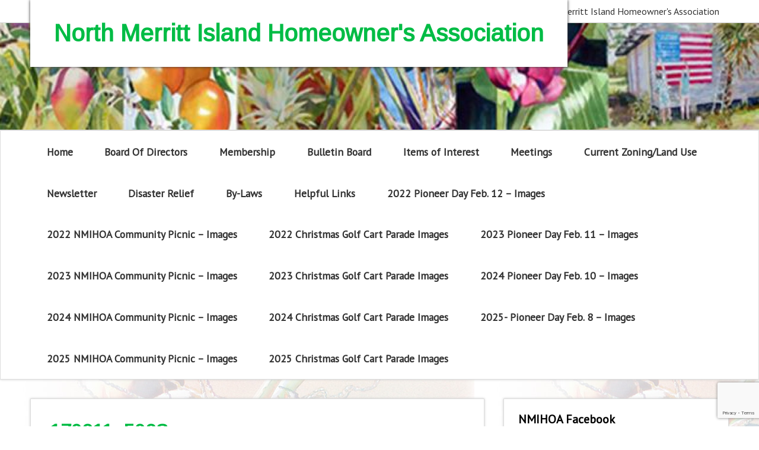

--- FILE ---
content_type: text/html; charset=UTF-8
request_url: http://www.nmihoa.org/2017-pioneer-day/170211_502s/
body_size: 8010
content:
<!DOCTYPE html><!-- HTML 5 -->
<html lang="en-US">

<head>
<meta charset="UTF-8" />
<meta name="viewport" content="width=device-width, initial-scale=1">
<title>170211_502S - North Merritt Island Homeowner&#039;s Association</title>
<link rel="profile" href="http://gmpg.org/xfn/11" />
<link rel="pingback" href="http://www.nmihoa.org/xmlrpc.php" />

<!--[if lt IE 9]>
<script src="http://www.nmihoa.org/wp-content/themes/zeeminty/js/html5.js" type="text/javascript"></script>
<![endif]-->
<meta name='robots' content='index, follow, max-image-preview:large, max-snippet:-1, max-video-preview:-1' />

	<!-- This site is optimized with the Yoast SEO plugin v23.2 - https://yoast.com/wordpress/plugins/seo/ -->
	<link rel="canonical" href="http://www.nmihoa.org/2017-pioneer-day/170211_502s/" />
	<meta property="og:locale" content="en_US" />
	<meta property="og:type" content="article" />
	<meta property="og:title" content="170211_502S - North Merritt Island Homeowner&#039;s Association" />
	<meta property="og:url" content="http://www.nmihoa.org/2017-pioneer-day/170211_502s/" />
	<meta property="og:site_name" content="North Merritt Island Homeowner&#039;s Association" />
	<meta property="og:image" content="http://www.nmihoa.org/2017-pioneer-day/170211_502s" />
	<meta property="og:image:width" content="800" />
	<meta property="og:image:height" content="551" />
	<meta property="og:image:type" content="image/jpeg" />
	<meta name="twitter:card" content="summary_large_image" />
	<script type="application/ld+json" class="yoast-schema-graph">{"@context":"https://schema.org","@graph":[{"@type":"WebPage","@id":"http://www.nmihoa.org/2017-pioneer-day/170211_502s/","url":"http://www.nmihoa.org/2017-pioneer-day/170211_502s/","name":"170211_502S - North Merritt Island Homeowner&#039;s Association","isPartOf":{"@id":"http://www.nmihoa.org/#website"},"primaryImageOfPage":{"@id":"http://www.nmihoa.org/2017-pioneer-day/170211_502s/#primaryimage"},"image":{"@id":"http://www.nmihoa.org/2017-pioneer-day/170211_502s/#primaryimage"},"thumbnailUrl":"http://www.nmihoa.org/wp-content/uploads/2017/02/170211_502S.jpg","datePublished":"2017-02-24T07:28:02+00:00","dateModified":"2017-02-24T07:28:02+00:00","breadcrumb":{"@id":"http://www.nmihoa.org/2017-pioneer-day/170211_502s/#breadcrumb"},"inLanguage":"en-US","potentialAction":[{"@type":"ReadAction","target":["http://www.nmihoa.org/2017-pioneer-day/170211_502s/"]}]},{"@type":"ImageObject","inLanguage":"en-US","@id":"http://www.nmihoa.org/2017-pioneer-day/170211_502s/#primaryimage","url":"http://www.nmihoa.org/wp-content/uploads/2017/02/170211_502S.jpg","contentUrl":"http://www.nmihoa.org/wp-content/uploads/2017/02/170211_502S.jpg","width":800,"height":551},{"@type":"BreadcrumbList","@id":"http://www.nmihoa.org/2017-pioneer-day/170211_502s/#breadcrumb","itemListElement":[{"@type":"ListItem","position":1,"name":"Home","item":"http://www.nmihoa.org/"},{"@type":"ListItem","position":2,"name":"Pioneer Day 2017 Images","item":"http://www.nmihoa.org/2017-pioneer-day/"},{"@type":"ListItem","position":3,"name":"170211_502S"}]},{"@type":"WebSite","@id":"http://www.nmihoa.org/#website","url":"http://www.nmihoa.org/","name":"North Merritt Island Homeowner&#039;s Association","description":"","potentialAction":[{"@type":"SearchAction","target":{"@type":"EntryPoint","urlTemplate":"http://www.nmihoa.org/?s={search_term_string}"},"query-input":"required name=search_term_string"}],"inLanguage":"en-US"}]}</script>
	<!-- / Yoast SEO plugin. -->


<link rel='dns-prefetch' href='//fonts.googleapis.com' />
<link rel="alternate" type="application/rss+xml" title="North Merritt Island Homeowner&#039;s Association &raquo; Feed" href="http://www.nmihoa.org/feed/" />
<link rel="alternate" type="application/rss+xml" title="North Merritt Island Homeowner&#039;s Association &raquo; Comments Feed" href="http://www.nmihoa.org/comments/feed/" />
<script type="text/javascript">
/* <![CDATA[ */
window._wpemojiSettings = {"baseUrl":"https:\/\/s.w.org\/images\/core\/emoji\/15.0.3\/72x72\/","ext":".png","svgUrl":"https:\/\/s.w.org\/images\/core\/emoji\/15.0.3\/svg\/","svgExt":".svg","source":{"concatemoji":"http:\/\/www.nmihoa.org\/wp-includes\/js\/wp-emoji-release.min.js?ver=6.6.4"}};
/*! This file is auto-generated */
!function(i,n){var o,s,e;function c(e){try{var t={supportTests:e,timestamp:(new Date).valueOf()};sessionStorage.setItem(o,JSON.stringify(t))}catch(e){}}function p(e,t,n){e.clearRect(0,0,e.canvas.width,e.canvas.height),e.fillText(t,0,0);var t=new Uint32Array(e.getImageData(0,0,e.canvas.width,e.canvas.height).data),r=(e.clearRect(0,0,e.canvas.width,e.canvas.height),e.fillText(n,0,0),new Uint32Array(e.getImageData(0,0,e.canvas.width,e.canvas.height).data));return t.every(function(e,t){return e===r[t]})}function u(e,t,n){switch(t){case"flag":return n(e,"\ud83c\udff3\ufe0f\u200d\u26a7\ufe0f","\ud83c\udff3\ufe0f\u200b\u26a7\ufe0f")?!1:!n(e,"\ud83c\uddfa\ud83c\uddf3","\ud83c\uddfa\u200b\ud83c\uddf3")&&!n(e,"\ud83c\udff4\udb40\udc67\udb40\udc62\udb40\udc65\udb40\udc6e\udb40\udc67\udb40\udc7f","\ud83c\udff4\u200b\udb40\udc67\u200b\udb40\udc62\u200b\udb40\udc65\u200b\udb40\udc6e\u200b\udb40\udc67\u200b\udb40\udc7f");case"emoji":return!n(e,"\ud83d\udc26\u200d\u2b1b","\ud83d\udc26\u200b\u2b1b")}return!1}function f(e,t,n){var r="undefined"!=typeof WorkerGlobalScope&&self instanceof WorkerGlobalScope?new OffscreenCanvas(300,150):i.createElement("canvas"),a=r.getContext("2d",{willReadFrequently:!0}),o=(a.textBaseline="top",a.font="600 32px Arial",{});return e.forEach(function(e){o[e]=t(a,e,n)}),o}function t(e){var t=i.createElement("script");t.src=e,t.defer=!0,i.head.appendChild(t)}"undefined"!=typeof Promise&&(o="wpEmojiSettingsSupports",s=["flag","emoji"],n.supports={everything:!0,everythingExceptFlag:!0},e=new Promise(function(e){i.addEventListener("DOMContentLoaded",e,{once:!0})}),new Promise(function(t){var n=function(){try{var e=JSON.parse(sessionStorage.getItem(o));if("object"==typeof e&&"number"==typeof e.timestamp&&(new Date).valueOf()<e.timestamp+604800&&"object"==typeof e.supportTests)return e.supportTests}catch(e){}return null}();if(!n){if("undefined"!=typeof Worker&&"undefined"!=typeof OffscreenCanvas&&"undefined"!=typeof URL&&URL.createObjectURL&&"undefined"!=typeof Blob)try{var e="postMessage("+f.toString()+"("+[JSON.stringify(s),u.toString(),p.toString()].join(",")+"));",r=new Blob([e],{type:"text/javascript"}),a=new Worker(URL.createObjectURL(r),{name:"wpTestEmojiSupports"});return void(a.onmessage=function(e){c(n=e.data),a.terminate(),t(n)})}catch(e){}c(n=f(s,u,p))}t(n)}).then(function(e){for(var t in e)n.supports[t]=e[t],n.supports.everything=n.supports.everything&&n.supports[t],"flag"!==t&&(n.supports.everythingExceptFlag=n.supports.everythingExceptFlag&&n.supports[t]);n.supports.everythingExceptFlag=n.supports.everythingExceptFlag&&!n.supports.flag,n.DOMReady=!1,n.readyCallback=function(){n.DOMReady=!0}}).then(function(){return e}).then(function(){var e;n.supports.everything||(n.readyCallback(),(e=n.source||{}).concatemoji?t(e.concatemoji):e.wpemoji&&e.twemoji&&(t(e.twemoji),t(e.wpemoji)))}))}((window,document),window._wpemojiSettings);
/* ]]> */
</script>
<style id='wp-emoji-styles-inline-css' type='text/css'>

	img.wp-smiley, img.emoji {
		display: inline !important;
		border: none !important;
		box-shadow: none !important;
		height: 1em !important;
		width: 1em !important;
		margin: 0 0.07em !important;
		vertical-align: -0.1em !important;
		background: none !important;
		padding: 0 !important;
	}
</style>
<link rel='stylesheet' id='wp-block-library-css' href='http://www.nmihoa.org/wp-includes/css/dist/block-library/style.min.css?ver=6.6.4' type='text/css' media='all' />
<style id='classic-theme-styles-inline-css' type='text/css'>
/*! This file is auto-generated */
.wp-block-button__link{color:#fff;background-color:#32373c;border-radius:9999px;box-shadow:none;text-decoration:none;padding:calc(.667em + 2px) calc(1.333em + 2px);font-size:1.125em}.wp-block-file__button{background:#32373c;color:#fff;text-decoration:none}
</style>
<style id='global-styles-inline-css' type='text/css'>
:root{--wp--preset--aspect-ratio--square: 1;--wp--preset--aspect-ratio--4-3: 4/3;--wp--preset--aspect-ratio--3-4: 3/4;--wp--preset--aspect-ratio--3-2: 3/2;--wp--preset--aspect-ratio--2-3: 2/3;--wp--preset--aspect-ratio--16-9: 16/9;--wp--preset--aspect-ratio--9-16: 9/16;--wp--preset--color--black: #000000;--wp--preset--color--cyan-bluish-gray: #abb8c3;--wp--preset--color--white: #ffffff;--wp--preset--color--pale-pink: #f78da7;--wp--preset--color--vivid-red: #cf2e2e;--wp--preset--color--luminous-vivid-orange: #ff6900;--wp--preset--color--luminous-vivid-amber: #fcb900;--wp--preset--color--light-green-cyan: #7bdcb5;--wp--preset--color--vivid-green-cyan: #00d084;--wp--preset--color--pale-cyan-blue: #8ed1fc;--wp--preset--color--vivid-cyan-blue: #0693e3;--wp--preset--color--vivid-purple: #9b51e0;--wp--preset--gradient--vivid-cyan-blue-to-vivid-purple: linear-gradient(135deg,rgba(6,147,227,1) 0%,rgb(155,81,224) 100%);--wp--preset--gradient--light-green-cyan-to-vivid-green-cyan: linear-gradient(135deg,rgb(122,220,180) 0%,rgb(0,208,130) 100%);--wp--preset--gradient--luminous-vivid-amber-to-luminous-vivid-orange: linear-gradient(135deg,rgba(252,185,0,1) 0%,rgba(255,105,0,1) 100%);--wp--preset--gradient--luminous-vivid-orange-to-vivid-red: linear-gradient(135deg,rgba(255,105,0,1) 0%,rgb(207,46,46) 100%);--wp--preset--gradient--very-light-gray-to-cyan-bluish-gray: linear-gradient(135deg,rgb(238,238,238) 0%,rgb(169,184,195) 100%);--wp--preset--gradient--cool-to-warm-spectrum: linear-gradient(135deg,rgb(74,234,220) 0%,rgb(151,120,209) 20%,rgb(207,42,186) 40%,rgb(238,44,130) 60%,rgb(251,105,98) 80%,rgb(254,248,76) 100%);--wp--preset--gradient--blush-light-purple: linear-gradient(135deg,rgb(255,206,236) 0%,rgb(152,150,240) 100%);--wp--preset--gradient--blush-bordeaux: linear-gradient(135deg,rgb(254,205,165) 0%,rgb(254,45,45) 50%,rgb(107,0,62) 100%);--wp--preset--gradient--luminous-dusk: linear-gradient(135deg,rgb(255,203,112) 0%,rgb(199,81,192) 50%,rgb(65,88,208) 100%);--wp--preset--gradient--pale-ocean: linear-gradient(135deg,rgb(255,245,203) 0%,rgb(182,227,212) 50%,rgb(51,167,181) 100%);--wp--preset--gradient--electric-grass: linear-gradient(135deg,rgb(202,248,128) 0%,rgb(113,206,126) 100%);--wp--preset--gradient--midnight: linear-gradient(135deg,rgb(2,3,129) 0%,rgb(40,116,252) 100%);--wp--preset--font-size--small: 13px;--wp--preset--font-size--medium: 20px;--wp--preset--font-size--large: 36px;--wp--preset--font-size--x-large: 42px;--wp--preset--spacing--20: 0.44rem;--wp--preset--spacing--30: 0.67rem;--wp--preset--spacing--40: 1rem;--wp--preset--spacing--50: 1.5rem;--wp--preset--spacing--60: 2.25rem;--wp--preset--spacing--70: 3.38rem;--wp--preset--spacing--80: 5.06rem;--wp--preset--shadow--natural: 6px 6px 9px rgba(0, 0, 0, 0.2);--wp--preset--shadow--deep: 12px 12px 50px rgba(0, 0, 0, 0.4);--wp--preset--shadow--sharp: 6px 6px 0px rgba(0, 0, 0, 0.2);--wp--preset--shadow--outlined: 6px 6px 0px -3px rgba(255, 255, 255, 1), 6px 6px rgba(0, 0, 0, 1);--wp--preset--shadow--crisp: 6px 6px 0px rgba(0, 0, 0, 1);}:where(.is-layout-flex){gap: 0.5em;}:where(.is-layout-grid){gap: 0.5em;}body .is-layout-flex{display: flex;}.is-layout-flex{flex-wrap: wrap;align-items: center;}.is-layout-flex > :is(*, div){margin: 0;}body .is-layout-grid{display: grid;}.is-layout-grid > :is(*, div){margin: 0;}:where(.wp-block-columns.is-layout-flex){gap: 2em;}:where(.wp-block-columns.is-layout-grid){gap: 2em;}:where(.wp-block-post-template.is-layout-flex){gap: 1.25em;}:where(.wp-block-post-template.is-layout-grid){gap: 1.25em;}.has-black-color{color: var(--wp--preset--color--black) !important;}.has-cyan-bluish-gray-color{color: var(--wp--preset--color--cyan-bluish-gray) !important;}.has-white-color{color: var(--wp--preset--color--white) !important;}.has-pale-pink-color{color: var(--wp--preset--color--pale-pink) !important;}.has-vivid-red-color{color: var(--wp--preset--color--vivid-red) !important;}.has-luminous-vivid-orange-color{color: var(--wp--preset--color--luminous-vivid-orange) !important;}.has-luminous-vivid-amber-color{color: var(--wp--preset--color--luminous-vivid-amber) !important;}.has-light-green-cyan-color{color: var(--wp--preset--color--light-green-cyan) !important;}.has-vivid-green-cyan-color{color: var(--wp--preset--color--vivid-green-cyan) !important;}.has-pale-cyan-blue-color{color: var(--wp--preset--color--pale-cyan-blue) !important;}.has-vivid-cyan-blue-color{color: var(--wp--preset--color--vivid-cyan-blue) !important;}.has-vivid-purple-color{color: var(--wp--preset--color--vivid-purple) !important;}.has-black-background-color{background-color: var(--wp--preset--color--black) !important;}.has-cyan-bluish-gray-background-color{background-color: var(--wp--preset--color--cyan-bluish-gray) !important;}.has-white-background-color{background-color: var(--wp--preset--color--white) !important;}.has-pale-pink-background-color{background-color: var(--wp--preset--color--pale-pink) !important;}.has-vivid-red-background-color{background-color: var(--wp--preset--color--vivid-red) !important;}.has-luminous-vivid-orange-background-color{background-color: var(--wp--preset--color--luminous-vivid-orange) !important;}.has-luminous-vivid-amber-background-color{background-color: var(--wp--preset--color--luminous-vivid-amber) !important;}.has-light-green-cyan-background-color{background-color: var(--wp--preset--color--light-green-cyan) !important;}.has-vivid-green-cyan-background-color{background-color: var(--wp--preset--color--vivid-green-cyan) !important;}.has-pale-cyan-blue-background-color{background-color: var(--wp--preset--color--pale-cyan-blue) !important;}.has-vivid-cyan-blue-background-color{background-color: var(--wp--preset--color--vivid-cyan-blue) !important;}.has-vivid-purple-background-color{background-color: var(--wp--preset--color--vivid-purple) !important;}.has-black-border-color{border-color: var(--wp--preset--color--black) !important;}.has-cyan-bluish-gray-border-color{border-color: var(--wp--preset--color--cyan-bluish-gray) !important;}.has-white-border-color{border-color: var(--wp--preset--color--white) !important;}.has-pale-pink-border-color{border-color: var(--wp--preset--color--pale-pink) !important;}.has-vivid-red-border-color{border-color: var(--wp--preset--color--vivid-red) !important;}.has-luminous-vivid-orange-border-color{border-color: var(--wp--preset--color--luminous-vivid-orange) !important;}.has-luminous-vivid-amber-border-color{border-color: var(--wp--preset--color--luminous-vivid-amber) !important;}.has-light-green-cyan-border-color{border-color: var(--wp--preset--color--light-green-cyan) !important;}.has-vivid-green-cyan-border-color{border-color: var(--wp--preset--color--vivid-green-cyan) !important;}.has-pale-cyan-blue-border-color{border-color: var(--wp--preset--color--pale-cyan-blue) !important;}.has-vivid-cyan-blue-border-color{border-color: var(--wp--preset--color--vivid-cyan-blue) !important;}.has-vivid-purple-border-color{border-color: var(--wp--preset--color--vivid-purple) !important;}.has-vivid-cyan-blue-to-vivid-purple-gradient-background{background: var(--wp--preset--gradient--vivid-cyan-blue-to-vivid-purple) !important;}.has-light-green-cyan-to-vivid-green-cyan-gradient-background{background: var(--wp--preset--gradient--light-green-cyan-to-vivid-green-cyan) !important;}.has-luminous-vivid-amber-to-luminous-vivid-orange-gradient-background{background: var(--wp--preset--gradient--luminous-vivid-amber-to-luminous-vivid-orange) !important;}.has-luminous-vivid-orange-to-vivid-red-gradient-background{background: var(--wp--preset--gradient--luminous-vivid-orange-to-vivid-red) !important;}.has-very-light-gray-to-cyan-bluish-gray-gradient-background{background: var(--wp--preset--gradient--very-light-gray-to-cyan-bluish-gray) !important;}.has-cool-to-warm-spectrum-gradient-background{background: var(--wp--preset--gradient--cool-to-warm-spectrum) !important;}.has-blush-light-purple-gradient-background{background: var(--wp--preset--gradient--blush-light-purple) !important;}.has-blush-bordeaux-gradient-background{background: var(--wp--preset--gradient--blush-bordeaux) !important;}.has-luminous-dusk-gradient-background{background: var(--wp--preset--gradient--luminous-dusk) !important;}.has-pale-ocean-gradient-background{background: var(--wp--preset--gradient--pale-ocean) !important;}.has-electric-grass-gradient-background{background: var(--wp--preset--gradient--electric-grass) !important;}.has-midnight-gradient-background{background: var(--wp--preset--gradient--midnight) !important;}.has-small-font-size{font-size: var(--wp--preset--font-size--small) !important;}.has-medium-font-size{font-size: var(--wp--preset--font-size--medium) !important;}.has-large-font-size{font-size: var(--wp--preset--font-size--large) !important;}.has-x-large-font-size{font-size: var(--wp--preset--font-size--x-large) !important;}
:where(.wp-block-post-template.is-layout-flex){gap: 1.25em;}:where(.wp-block-post-template.is-layout-grid){gap: 1.25em;}
:where(.wp-block-columns.is-layout-flex){gap: 2em;}:where(.wp-block-columns.is-layout-grid){gap: 2em;}
:root :where(.wp-block-pullquote){font-size: 1.5em;line-height: 1.6;}
</style>
<link rel='stylesheet' id='contact-form-7-css' href='http://www.nmihoa.org/wp-content/plugins/contact-form-7/includes/css/styles.css?ver=5.9.8' type='text/css' media='all' />
<link rel='stylesheet' id='themezee_zeeMinty_stylesheet-css' href='http://www.nmihoa.org/wp-content/themes/zeeminty/style.css?ver=6.6.4' type='text/css' media='all' />
<link rel='stylesheet' id='themezee_default_font-css' href='http://fonts.googleapis.com/css?family=PT+Sans&#038;ver=6.6.4' type='text/css' media='all' />
<link rel='stylesheet' id='themezee_default_title_font-css' href='http://fonts.googleapis.com/css?family=Arimo&#038;ver=6.6.4' type='text/css' media='all' />
<script type="text/javascript" src="http://www.nmihoa.org/wp-includes/js/jquery/jquery.min.js?ver=3.7.1" id="jquery-core-js"></script>
<script type="text/javascript" src="http://www.nmihoa.org/wp-includes/js/jquery/jquery-migrate.min.js?ver=3.4.1" id="jquery-migrate-js"></script>
<script type="text/javascript" id="themezee_jquery_navigation-js-extra">
/* <![CDATA[ */
var customNavigationParams = {"menuTitle":"Menu"};
/* ]]> */
</script>
<script type="text/javascript" src="http://www.nmihoa.org/wp-content/themes/zeeminty/js/navigation.js?ver=6.6.4" id="themezee_jquery_navigation-js"></script>
<link rel="https://api.w.org/" href="http://www.nmihoa.org/wp-json/" /><link rel="alternate" title="JSON" type="application/json" href="http://www.nmihoa.org/wp-json/wp/v2/media/7252" /><link rel="EditURI" type="application/rsd+xml" title="RSD" href="http://www.nmihoa.org/xmlrpc.php?rsd" />
<meta name="generator" content="WordPress 6.6.4" />
<link rel='shortlink' href='http://www.nmihoa.org/?p=7252' />
<link rel="alternate" title="oEmbed (JSON)" type="application/json+oembed" href="http://www.nmihoa.org/wp-json/oembed/1.0/embed?url=http%3A%2F%2Fwww.nmihoa.org%2F2017-pioneer-day%2F170211_502s%2F" />
<link rel="alternate" title="oEmbed (XML)" type="text/xml+oembed" href="http://www.nmihoa.org/wp-json/oembed/1.0/embed?url=http%3A%2F%2Fwww.nmihoa.org%2F2017-pioneer-day%2F170211_502s%2F&#038;format=xml" />
<!-- Analytics by WP Statistics v14.9.3 - https://wp-statistics.com/ -->
<style type="text/css"></style><style type="text/css">.recentcomments a{display:inline !important;padding:0 !important;margin:0 !important;}</style><style type="text/css" id="custom-background-css">
body.custom-background { background-image: url("http://www.nmihoa.org/new/wp-content/uploads/2015/10/coconutconfetti_background_80.jpg"); background-position: left top; background-size: auto; background-repeat: repeat; background-attachment: scroll; }
</style>
	</head>

<body class="attachment attachment-template-default attachmentid-7252 attachment-jpeg custom-background">

<div id="wrapper" class="hfeed">
	
		<div id="header-wrap">
	
		<header id="header" class="container clearfix" role="banner">

			<div id="logo">
			
				<a href="http://www.nmihoa.org/" title="North Merritt Island Homeowner&#039;s Association" rel="home">
								<h1 class="site-title">North Merritt Island Homeowner&#039;s Association</h1>
							</a>
				
									<h3 class="site-description"></h3>
				
			</div>
			
						<div id="header-line">
					<span class="header-line-text">North Merritt Island Homeowner's Association</span>
			</div>
			
		</header>
		
		<div id="header-image-wrap">
						<div id="custom-header" class="header-image">
				<img src="http://www.nmihoa.org/new/wp-content/uploads/2015/10/cropped-nmihoa_banner1962x270.jpg" />
			</div>
		</div>
			
	</div>
	
	<div id="navi-wrap">
		<nav id="mainnav" class="container clearfix" role="navigation">
			<ul id="mainnav-menu" class="menu"><li id="menu-item-502" class="menu-item menu-item-type-post_type menu-item-object-page menu-item-home menu-item-502"><a href="http://www.nmihoa.org/">Home</a></li>
<li id="menu-item-192" class="menu-item menu-item-type-post_type menu-item-object-page menu-item-192"><a href="http://www.nmihoa.org/board-of-directors/">Board Of Directors</a></li>
<li id="menu-item-222" class="menu-item menu-item-type-post_type menu-item-object-page menu-item-222"><a href="http://www.nmihoa.org/membership/">Membership</a></li>
<li id="menu-item-252" class="menu-item menu-item-type-post_type menu-item-object-page menu-item-252"><a href="http://www.nmihoa.org/bulletin-board/">Bulletin Board</a></li>
<li id="menu-item-282" class="menu-item menu-item-type-post_type menu-item-object-page menu-item-282"><a href="http://www.nmihoa.org/items-of-interest/">Items of Interest</a></li>
<li id="menu-item-312" class="menu-item menu-item-type-post_type menu-item-object-page menu-item-312"><a href="http://www.nmihoa.org/meetings/">Meetings</a></li>
<li id="menu-item-342" class="menu-item menu-item-type-post_type menu-item-object-page menu-item-342"><a href="http://www.nmihoa.org/current-zoningland-use/">Current Zoning/Land Use</a></li>
<li id="menu-item-372" class="menu-item menu-item-type-post_type menu-item-object-page menu-item-372"><a href="http://www.nmihoa.org/newsletter/">Newsletter</a></li>
<li id="menu-item-402" class="menu-item menu-item-type-post_type menu-item-object-page menu-item-402"><a href="http://www.nmihoa.org/disaster-relief/">Disaster Relief</a></li>
<li id="menu-item-432" class="menu-item menu-item-type-post_type menu-item-object-page menu-item-432"><a href="http://www.nmihoa.org/by-laws/">By-Laws</a></li>
<li id="menu-item-4562" class="menu-item menu-item-type-post_type menu-item-object-page menu-item-4562"><a href="http://www.nmihoa.org/helpful-links/">Helpful Links</a></li>
<li id="menu-item-14413" class="menu-item menu-item-type-post_type menu-item-object-page menu-item-14413"><a href="http://www.nmihoa.org/2022-pioneer-day-feb-12-images/">2022 Pioneer Day Feb. 12 – Images</a></li>
<li id="menu-item-13901" class="menu-item menu-item-type-post_type menu-item-object-page menu-item-13901"><a href="http://www.nmihoa.org/2022-nmihoa-community-picnic-images/">2022 NMIHOA Community Picnic – Images</a></li>
<li id="menu-item-14401" class="menu-item menu-item-type-post_type menu-item-object-page menu-item-14401"><a href="http://www.nmihoa.org/2022-christmas-golf-cart-parade-images/">2022 Christmas Golf Cart Parade Images</a></li>
<li id="menu-item-14550" class="menu-item menu-item-type-post_type menu-item-object-page menu-item-14550"><a href="http://www.nmihoa.org/2023-pioneer-day-feb-11-images/">2023 Pioneer Day Feb. 11 – Images</a></li>
<li id="menu-item-14767" class="menu-item menu-item-type-post_type menu-item-object-page menu-item-14767"><a href="http://www.nmihoa.org/2023-nmihoa-community-picnic-images/">2023 NMIHOA Community Picnic – Images</a></li>
<li id="menu-item-14962" class="menu-item menu-item-type-post_type menu-item-object-page menu-item-14962"><a href="http://www.nmihoa.org/2023-christmas-golf-cart-parade-images/">2023 Christmas Golf Cart Parade Images</a></li>
<li id="menu-item-15114" class="menu-item menu-item-type-post_type menu-item-object-page menu-item-15114"><a href="http://www.nmihoa.org/2024-pioneer-day-feb-10-images/">2024 Pioneer Day Feb. 10 – Images</a></li>
<li id="menu-item-15813" class="menu-item menu-item-type-post_type menu-item-object-page menu-item-15813"><a href="http://www.nmihoa.org/2024-nmihoa-community-picnic-images/">2024 NMIHOA Community Picnic – Images</a></li>
<li id="menu-item-15473" class="menu-item menu-item-type-post_type menu-item-object-page menu-item-15473"><a href="http://www.nmihoa.org/2024-christmas-golf-cart-parade-images/">2024 Christmas Golf Cart Parade Images</a></li>
<li id="menu-item-15637" class="menu-item menu-item-type-post_type menu-item-object-page menu-item-15637"><a href="http://www.nmihoa.org/2025-pioneer-day-feb-8-images/">2025- Pioneer Day Feb. 8 – Images</a></li>
<li id="menu-item-15812" class="menu-item menu-item-type-post_type menu-item-object-page menu-item-15812"><a href="http://www.nmihoa.org/15745-2/">2025 NMIHOA Community Picnic – Images</a></li>
<li id="menu-item-16030" class="menu-item menu-item-type-post_type menu-item-object-page menu-item-16030"><a href="http://www.nmihoa.org/2025-christmas-golf-cart-parade-images/">2025 Christmas Golf Cart Parade Images</a></li>
</ul>		</nav>
	</div>
	<div id="wrap" class="container">
		
		<section id="content" class="primary" role="main">
		
				
			<article id="post-7252" class="post-7252 attachment type-attachment status-inherit hentry">
			
				<h2 class="post-title"><span>170211_502S</span></h2>
				
				<div class="postmeta">		
		<span class="meta-date">
		Posted on <a href="http://www.nmihoa.org/2017-pioneer-day/170211_502s/" title="7:28 am" rel="bookmark"><time datetime="2017-02-24T07:28:02+00:00">February 24, 2017</time></a>		</span>
		
		<span class="meta-author sep">
		by <a href="http://www.nmihoa.org/author/chris/" title="View all posts by Chris Minerva" rel="author">Chris Minerva</a>		</span>

		</div>

				<div class="entry clearfix">

					<a href="http://www.nmihoa.org/wp-content/uploads/2017/02/170211_502S.jpg"><img width="800" height="551" src="http://www.nmihoa.org/wp-content/uploads/2017/02/170211_502S.jpg" class="attachment-full size-full" alt="" decoding="async" fetchpriority="high" srcset="http://www.nmihoa.org/wp-content/uploads/2017/02/170211_502S.jpg 800w, http://www.nmihoa.org/wp-content/uploads/2017/02/170211_502S-768x528.jpg 768w" sizes="(max-width: 800px) 100vw, 800px" /></a>
															
					<div id="image-nav" class="clearfix">
						<span class="nav-previous"><a href='http://www.nmihoa.org/2017-pioneer-day/170211_501s/'>Previous</a></span>
						<span class="nav-next"><a href='http://www.nmihoa.org/2017-pioneer-day/170211_507s/'>Next</a></span>
					</div>
					<p class="nav-return"><a href="http://www.nmihoa.org/2017-pioneer-day/" title="Return to Gallery" rel="gallery">
					Return to Pioneer Day 2017 Images</a></p>

				</div>
				
			</article>
			
				
		
			
		

		
		</section>
		
		
<section id="sidebar" class="secondary clearfix" role="complementary">
	
	<aside id="block-13" class="widget widget_block widget_text">
<p class="has-medium-font-size"><mark style="background-color:rgba(0, 0, 0, 0)" class="has-inline-color has-black-color"><kbd><strong>NMIHOA Facebook </strong></kbd></mark> <a href="https://www.facebook.com/NMIHOA" data-type="link" data-id="https://www.facebook.com/NMIHOA">https://www.facebook.com/NMIHOA</a></p>
</aside><aside id="block-10" class="widget widget_block">
<h3 class="wp-block-heading has-medium-font-size"><strong>Exploring a Better Future for Merritt Island.<a href="https://www.merrittislandpreservation.org/"> </a></strong><a href="https://www.merrittislandpreservation.org/">https://www.merrittislandpreservation.org/</a></h3>
</aside><aside id="text-2" class="widget widget_text"><h3 class="widgettitle">North Merritt Island Homeowner&#8217;s Association Important Links</h3>			<div class="textwidget"><p align="left"><font face="Arial,Helvetica,sans-serif" size="3" color="006600"><b><i><a href="http://www.brevardcounty.us/" target="_self" rel="noopener"><font  color="006600"">Brevard County Government</font></a></i></b></font>
                        </p>

                        <p align="left"><font face="Arial,Helvetica,sans-serif" size="3" color="006600"><b><i><a href="https://mymerrittislandfl.com/" target="_self" rel="noopener"><font  color="006600"">Merritt Island Redevelopment Agency</font></a></i></b></font>
                        </p>


                        <p align="left"><font face="Arial,Helvetica,sans-serif" size="3" color="006600"><b><i><a href="http://mrcirl.org/" target="_self" rel="noopener"><font  color="006600"">Marine Resources Council</font></a></i></b></font>
                        </p>

                        <p align="left"><font face="Arial,Helvetica,sans-serif" size="3" color="006600"><b><i><a href="http://www.brevardcounty.us/ParksRecreation/Home" target="_self" rel="noopener"><font  color="006600"">Brevard Parks/Recreation</font></a></i></b></font>
                        </p>

                        <p align="left"><font face="Arial,Helvetica,sans-serif" size="3" color="006600"><b><i><a href="http://myfwc.com/alligator" target="_self" rel="noopener"><font  color="006600"">http://MyFWC.com/alligator</font></a></i></b></font>
                        </p>

                        <p align="left"><font face="Arial,Helvetica,sans-serif" size="3" color="006600"><b><i><a href="http://www.brevardcounty.us/SolidWaste/RecyclingInformation" target="_self" rel="noopener"><font  color="006600"">Brevard County Recycling</font></a></i></b></font>
                        </p>

                        <p align="left"><font face="Arial,Helvetica,sans-serif" size="3" color="006600"><b><i><a href="http://www.brevardcounty.us/PlanningDev/CodeEnforcement/CodeEnforceHome" target="_self" rel="noopener"><font  color="006600"">Brevard County Code Enforcement</font></a></i></b></font>
                        </p>

                        <p align="left"><font face="Arial,Helvetica,sans-serif" size="3" color="006600"><b><i><a href="http://www.brevardsheriff.com" target="_self" rel="noopener"><font  color="006600"">Brevard County Sheriff</font></a></i></b></font>
                        </p>
                        			
                        <p align="left"><font face="Arial,Helvetica,sans-serif" size="3" color="006600"><b><i><a href="http://www.fws.gov/merrittisland/Index.html#" target="_self" rel="noopener"><font  color="006600"">Merritt Island National Wildlife Refuge</font></a></i></b></font>
                        </p>
                        <p><font face="Arial,Helvetica,sans-serif" size="3" color="006600"><b><i><DIV><a href="http://itsyourlagoon.com/" target="_self" rel="noopener"><font  color="006600"">Indian River Lagoon</font></a>
                           <!--"''"--></DIV></i></b></font>
                        </p>
                        <p align="left"><font face="Arial,Helvetica,sans-serif" size="3" color="006600"><b><i><a href="http://eelbrevard.com/" target="_self" rel="noopener"><font  color="006600"">Environmentally Endangered Lands Program</font></a></i></b></font>
                        </p>
                        <p align="left"><font face="Arial,Helvetica,sans-serif" size="3" color="006600"><b><i><a href="http://www.floridacleanwaternetwork.org/" target="_self" rel="noopener"><font  color="006600"">Florida Clean Water Network</font></a></i></b></font>
                        </p>
                        <p align="left"><font face="Arial,Helvetica,sans-serif" size="3" color="006600"><b><i><a href="http://www.lwv-spacecoast.org/" target="_self" rel="noopener"><font  color="006600"">League of Women Voters of the Space Coast</font></a></i></b></font>
                        </p></div>
		</aside><aside id="recent-comments-2" class="widget widget_recent_comments"><h3 class="widgettitle">Recent Comments</h3><ul id="recentcomments"></ul></aside><aside id="archives-2" class="widget widget_archive"><h3 class="widgettitle">Archives</h3>
			<ul>
					<li><a href='http://www.nmihoa.org/2015/10/'>October 2015</a></li>
			</ul>

			</aside><aside id="categories-2" class="widget widget_categories"><h3 class="widgettitle">Categories</h3>
			<ul>
					<li class="cat-item cat-item-1"><a href="http://www.nmihoa.org/category/uncategorized/">Uncategorized</a>
</li>
			</ul>

			</aside><aside id="meta-2" class="widget widget_meta"><h3 class="widgettitle">Meta</h3>
		<ul>
						<li><a rel="nofollow" href="http://www.nmihoa.org/wp-login.php">Log in</a></li>
			<li><a href="http://www.nmihoa.org/feed/">Entries feed</a></li>
			<li><a href="http://www.nmihoa.org/comments/feed/">Comments feed</a></li>

			<li><a href="https://wordpress.org/">WordPress.org</a></li>
		</ul>

		</aside>
	</section>
	</div>
	
		
				<div id="footer-wrap">
			
			<footer id="footer" class="container clearfix" role="contentinfo">
								<div id="credit-link">	<a href="http://themezee.com/themes/zeeminty/">zeeMinty Theme</a>
</div>
			</footer>
			
		</div>
			
</div><!-- end #wrapper -->

<script type="text/javascript" src="http://www.nmihoa.org/wp-includes/js/dist/hooks.min.js?ver=2810c76e705dd1a53b18" id="wp-hooks-js"></script>
<script type="text/javascript" src="http://www.nmihoa.org/wp-includes/js/dist/i18n.min.js?ver=5e580eb46a90c2b997e6" id="wp-i18n-js"></script>
<script type="text/javascript" id="wp-i18n-js-after">
/* <![CDATA[ */
wp.i18n.setLocaleData( { 'text direction\u0004ltr': [ 'ltr' ] } );
/* ]]> */
</script>
<script type="text/javascript" src="http://www.nmihoa.org/wp-content/plugins/contact-form-7/includes/swv/js/index.js?ver=5.9.8" id="swv-js"></script>
<script type="text/javascript" id="contact-form-7-js-extra">
/* <![CDATA[ */
var wpcf7 = {"api":{"root":"http:\/\/www.nmihoa.org\/wp-json\/","namespace":"contact-form-7\/v1"}};
/* ]]> */
</script>
<script type="text/javascript" src="http://www.nmihoa.org/wp-content/plugins/contact-form-7/includes/js/index.js?ver=5.9.8" id="contact-form-7-js"></script>
<script type="text/javascript" src="https://www.google.com/recaptcha/api.js?render=6Ldtg9IUAAAAAGAWlmx3seNYXkT9kuFbqXFtSfUZ&amp;ver=3.0" id="google-recaptcha-js"></script>
<script type="text/javascript" src="http://www.nmihoa.org/wp-includes/js/dist/vendor/wp-polyfill.min.js?ver=3.15.0" id="wp-polyfill-js"></script>
<script type="text/javascript" id="wpcf7-recaptcha-js-extra">
/* <![CDATA[ */
var wpcf7_recaptcha = {"sitekey":"6Ldtg9IUAAAAAGAWlmx3seNYXkT9kuFbqXFtSfUZ","actions":{"homepage":"homepage","contactform":"contactform"}};
/* ]]> */
</script>
<script type="text/javascript" src="http://www.nmihoa.org/wp-content/plugins/contact-form-7/modules/recaptcha/index.js?ver=5.9.8" id="wpcf7-recaptcha-js"></script>
</body>
</html>	

--- FILE ---
content_type: text/html; charset=utf-8
request_url: https://www.google.com/recaptcha/api2/anchor?ar=1&k=6Ldtg9IUAAAAAGAWlmx3seNYXkT9kuFbqXFtSfUZ&co=aHR0cDovL3d3dy5ubWlob2Eub3JnOjgw&hl=en&v=N67nZn4AqZkNcbeMu4prBgzg&size=invisible&anchor-ms=20000&execute-ms=30000&cb=bwisehebm1sw
body_size: 48641
content:
<!DOCTYPE HTML><html dir="ltr" lang="en"><head><meta http-equiv="Content-Type" content="text/html; charset=UTF-8">
<meta http-equiv="X-UA-Compatible" content="IE=edge">
<title>reCAPTCHA</title>
<style type="text/css">
/* cyrillic-ext */
@font-face {
  font-family: 'Roboto';
  font-style: normal;
  font-weight: 400;
  font-stretch: 100%;
  src: url(//fonts.gstatic.com/s/roboto/v48/KFO7CnqEu92Fr1ME7kSn66aGLdTylUAMa3GUBHMdazTgWw.woff2) format('woff2');
  unicode-range: U+0460-052F, U+1C80-1C8A, U+20B4, U+2DE0-2DFF, U+A640-A69F, U+FE2E-FE2F;
}
/* cyrillic */
@font-face {
  font-family: 'Roboto';
  font-style: normal;
  font-weight: 400;
  font-stretch: 100%;
  src: url(//fonts.gstatic.com/s/roboto/v48/KFO7CnqEu92Fr1ME7kSn66aGLdTylUAMa3iUBHMdazTgWw.woff2) format('woff2');
  unicode-range: U+0301, U+0400-045F, U+0490-0491, U+04B0-04B1, U+2116;
}
/* greek-ext */
@font-face {
  font-family: 'Roboto';
  font-style: normal;
  font-weight: 400;
  font-stretch: 100%;
  src: url(//fonts.gstatic.com/s/roboto/v48/KFO7CnqEu92Fr1ME7kSn66aGLdTylUAMa3CUBHMdazTgWw.woff2) format('woff2');
  unicode-range: U+1F00-1FFF;
}
/* greek */
@font-face {
  font-family: 'Roboto';
  font-style: normal;
  font-weight: 400;
  font-stretch: 100%;
  src: url(//fonts.gstatic.com/s/roboto/v48/KFO7CnqEu92Fr1ME7kSn66aGLdTylUAMa3-UBHMdazTgWw.woff2) format('woff2');
  unicode-range: U+0370-0377, U+037A-037F, U+0384-038A, U+038C, U+038E-03A1, U+03A3-03FF;
}
/* math */
@font-face {
  font-family: 'Roboto';
  font-style: normal;
  font-weight: 400;
  font-stretch: 100%;
  src: url(//fonts.gstatic.com/s/roboto/v48/KFO7CnqEu92Fr1ME7kSn66aGLdTylUAMawCUBHMdazTgWw.woff2) format('woff2');
  unicode-range: U+0302-0303, U+0305, U+0307-0308, U+0310, U+0312, U+0315, U+031A, U+0326-0327, U+032C, U+032F-0330, U+0332-0333, U+0338, U+033A, U+0346, U+034D, U+0391-03A1, U+03A3-03A9, U+03B1-03C9, U+03D1, U+03D5-03D6, U+03F0-03F1, U+03F4-03F5, U+2016-2017, U+2034-2038, U+203C, U+2040, U+2043, U+2047, U+2050, U+2057, U+205F, U+2070-2071, U+2074-208E, U+2090-209C, U+20D0-20DC, U+20E1, U+20E5-20EF, U+2100-2112, U+2114-2115, U+2117-2121, U+2123-214F, U+2190, U+2192, U+2194-21AE, U+21B0-21E5, U+21F1-21F2, U+21F4-2211, U+2213-2214, U+2216-22FF, U+2308-230B, U+2310, U+2319, U+231C-2321, U+2336-237A, U+237C, U+2395, U+239B-23B7, U+23D0, U+23DC-23E1, U+2474-2475, U+25AF, U+25B3, U+25B7, U+25BD, U+25C1, U+25CA, U+25CC, U+25FB, U+266D-266F, U+27C0-27FF, U+2900-2AFF, U+2B0E-2B11, U+2B30-2B4C, U+2BFE, U+3030, U+FF5B, U+FF5D, U+1D400-1D7FF, U+1EE00-1EEFF;
}
/* symbols */
@font-face {
  font-family: 'Roboto';
  font-style: normal;
  font-weight: 400;
  font-stretch: 100%;
  src: url(//fonts.gstatic.com/s/roboto/v48/KFO7CnqEu92Fr1ME7kSn66aGLdTylUAMaxKUBHMdazTgWw.woff2) format('woff2');
  unicode-range: U+0001-000C, U+000E-001F, U+007F-009F, U+20DD-20E0, U+20E2-20E4, U+2150-218F, U+2190, U+2192, U+2194-2199, U+21AF, U+21E6-21F0, U+21F3, U+2218-2219, U+2299, U+22C4-22C6, U+2300-243F, U+2440-244A, U+2460-24FF, U+25A0-27BF, U+2800-28FF, U+2921-2922, U+2981, U+29BF, U+29EB, U+2B00-2BFF, U+4DC0-4DFF, U+FFF9-FFFB, U+10140-1018E, U+10190-1019C, U+101A0, U+101D0-101FD, U+102E0-102FB, U+10E60-10E7E, U+1D2C0-1D2D3, U+1D2E0-1D37F, U+1F000-1F0FF, U+1F100-1F1AD, U+1F1E6-1F1FF, U+1F30D-1F30F, U+1F315, U+1F31C, U+1F31E, U+1F320-1F32C, U+1F336, U+1F378, U+1F37D, U+1F382, U+1F393-1F39F, U+1F3A7-1F3A8, U+1F3AC-1F3AF, U+1F3C2, U+1F3C4-1F3C6, U+1F3CA-1F3CE, U+1F3D4-1F3E0, U+1F3ED, U+1F3F1-1F3F3, U+1F3F5-1F3F7, U+1F408, U+1F415, U+1F41F, U+1F426, U+1F43F, U+1F441-1F442, U+1F444, U+1F446-1F449, U+1F44C-1F44E, U+1F453, U+1F46A, U+1F47D, U+1F4A3, U+1F4B0, U+1F4B3, U+1F4B9, U+1F4BB, U+1F4BF, U+1F4C8-1F4CB, U+1F4D6, U+1F4DA, U+1F4DF, U+1F4E3-1F4E6, U+1F4EA-1F4ED, U+1F4F7, U+1F4F9-1F4FB, U+1F4FD-1F4FE, U+1F503, U+1F507-1F50B, U+1F50D, U+1F512-1F513, U+1F53E-1F54A, U+1F54F-1F5FA, U+1F610, U+1F650-1F67F, U+1F687, U+1F68D, U+1F691, U+1F694, U+1F698, U+1F6AD, U+1F6B2, U+1F6B9-1F6BA, U+1F6BC, U+1F6C6-1F6CF, U+1F6D3-1F6D7, U+1F6E0-1F6EA, U+1F6F0-1F6F3, U+1F6F7-1F6FC, U+1F700-1F7FF, U+1F800-1F80B, U+1F810-1F847, U+1F850-1F859, U+1F860-1F887, U+1F890-1F8AD, U+1F8B0-1F8BB, U+1F8C0-1F8C1, U+1F900-1F90B, U+1F93B, U+1F946, U+1F984, U+1F996, U+1F9E9, U+1FA00-1FA6F, U+1FA70-1FA7C, U+1FA80-1FA89, U+1FA8F-1FAC6, U+1FACE-1FADC, U+1FADF-1FAE9, U+1FAF0-1FAF8, U+1FB00-1FBFF;
}
/* vietnamese */
@font-face {
  font-family: 'Roboto';
  font-style: normal;
  font-weight: 400;
  font-stretch: 100%;
  src: url(//fonts.gstatic.com/s/roboto/v48/KFO7CnqEu92Fr1ME7kSn66aGLdTylUAMa3OUBHMdazTgWw.woff2) format('woff2');
  unicode-range: U+0102-0103, U+0110-0111, U+0128-0129, U+0168-0169, U+01A0-01A1, U+01AF-01B0, U+0300-0301, U+0303-0304, U+0308-0309, U+0323, U+0329, U+1EA0-1EF9, U+20AB;
}
/* latin-ext */
@font-face {
  font-family: 'Roboto';
  font-style: normal;
  font-weight: 400;
  font-stretch: 100%;
  src: url(//fonts.gstatic.com/s/roboto/v48/KFO7CnqEu92Fr1ME7kSn66aGLdTylUAMa3KUBHMdazTgWw.woff2) format('woff2');
  unicode-range: U+0100-02BA, U+02BD-02C5, U+02C7-02CC, U+02CE-02D7, U+02DD-02FF, U+0304, U+0308, U+0329, U+1D00-1DBF, U+1E00-1E9F, U+1EF2-1EFF, U+2020, U+20A0-20AB, U+20AD-20C0, U+2113, U+2C60-2C7F, U+A720-A7FF;
}
/* latin */
@font-face {
  font-family: 'Roboto';
  font-style: normal;
  font-weight: 400;
  font-stretch: 100%;
  src: url(//fonts.gstatic.com/s/roboto/v48/KFO7CnqEu92Fr1ME7kSn66aGLdTylUAMa3yUBHMdazQ.woff2) format('woff2');
  unicode-range: U+0000-00FF, U+0131, U+0152-0153, U+02BB-02BC, U+02C6, U+02DA, U+02DC, U+0304, U+0308, U+0329, U+2000-206F, U+20AC, U+2122, U+2191, U+2193, U+2212, U+2215, U+FEFF, U+FFFD;
}
/* cyrillic-ext */
@font-face {
  font-family: 'Roboto';
  font-style: normal;
  font-weight: 500;
  font-stretch: 100%;
  src: url(//fonts.gstatic.com/s/roboto/v48/KFO7CnqEu92Fr1ME7kSn66aGLdTylUAMa3GUBHMdazTgWw.woff2) format('woff2');
  unicode-range: U+0460-052F, U+1C80-1C8A, U+20B4, U+2DE0-2DFF, U+A640-A69F, U+FE2E-FE2F;
}
/* cyrillic */
@font-face {
  font-family: 'Roboto';
  font-style: normal;
  font-weight: 500;
  font-stretch: 100%;
  src: url(//fonts.gstatic.com/s/roboto/v48/KFO7CnqEu92Fr1ME7kSn66aGLdTylUAMa3iUBHMdazTgWw.woff2) format('woff2');
  unicode-range: U+0301, U+0400-045F, U+0490-0491, U+04B0-04B1, U+2116;
}
/* greek-ext */
@font-face {
  font-family: 'Roboto';
  font-style: normal;
  font-weight: 500;
  font-stretch: 100%;
  src: url(//fonts.gstatic.com/s/roboto/v48/KFO7CnqEu92Fr1ME7kSn66aGLdTylUAMa3CUBHMdazTgWw.woff2) format('woff2');
  unicode-range: U+1F00-1FFF;
}
/* greek */
@font-face {
  font-family: 'Roboto';
  font-style: normal;
  font-weight: 500;
  font-stretch: 100%;
  src: url(//fonts.gstatic.com/s/roboto/v48/KFO7CnqEu92Fr1ME7kSn66aGLdTylUAMa3-UBHMdazTgWw.woff2) format('woff2');
  unicode-range: U+0370-0377, U+037A-037F, U+0384-038A, U+038C, U+038E-03A1, U+03A3-03FF;
}
/* math */
@font-face {
  font-family: 'Roboto';
  font-style: normal;
  font-weight: 500;
  font-stretch: 100%;
  src: url(//fonts.gstatic.com/s/roboto/v48/KFO7CnqEu92Fr1ME7kSn66aGLdTylUAMawCUBHMdazTgWw.woff2) format('woff2');
  unicode-range: U+0302-0303, U+0305, U+0307-0308, U+0310, U+0312, U+0315, U+031A, U+0326-0327, U+032C, U+032F-0330, U+0332-0333, U+0338, U+033A, U+0346, U+034D, U+0391-03A1, U+03A3-03A9, U+03B1-03C9, U+03D1, U+03D5-03D6, U+03F0-03F1, U+03F4-03F5, U+2016-2017, U+2034-2038, U+203C, U+2040, U+2043, U+2047, U+2050, U+2057, U+205F, U+2070-2071, U+2074-208E, U+2090-209C, U+20D0-20DC, U+20E1, U+20E5-20EF, U+2100-2112, U+2114-2115, U+2117-2121, U+2123-214F, U+2190, U+2192, U+2194-21AE, U+21B0-21E5, U+21F1-21F2, U+21F4-2211, U+2213-2214, U+2216-22FF, U+2308-230B, U+2310, U+2319, U+231C-2321, U+2336-237A, U+237C, U+2395, U+239B-23B7, U+23D0, U+23DC-23E1, U+2474-2475, U+25AF, U+25B3, U+25B7, U+25BD, U+25C1, U+25CA, U+25CC, U+25FB, U+266D-266F, U+27C0-27FF, U+2900-2AFF, U+2B0E-2B11, U+2B30-2B4C, U+2BFE, U+3030, U+FF5B, U+FF5D, U+1D400-1D7FF, U+1EE00-1EEFF;
}
/* symbols */
@font-face {
  font-family: 'Roboto';
  font-style: normal;
  font-weight: 500;
  font-stretch: 100%;
  src: url(//fonts.gstatic.com/s/roboto/v48/KFO7CnqEu92Fr1ME7kSn66aGLdTylUAMaxKUBHMdazTgWw.woff2) format('woff2');
  unicode-range: U+0001-000C, U+000E-001F, U+007F-009F, U+20DD-20E0, U+20E2-20E4, U+2150-218F, U+2190, U+2192, U+2194-2199, U+21AF, U+21E6-21F0, U+21F3, U+2218-2219, U+2299, U+22C4-22C6, U+2300-243F, U+2440-244A, U+2460-24FF, U+25A0-27BF, U+2800-28FF, U+2921-2922, U+2981, U+29BF, U+29EB, U+2B00-2BFF, U+4DC0-4DFF, U+FFF9-FFFB, U+10140-1018E, U+10190-1019C, U+101A0, U+101D0-101FD, U+102E0-102FB, U+10E60-10E7E, U+1D2C0-1D2D3, U+1D2E0-1D37F, U+1F000-1F0FF, U+1F100-1F1AD, U+1F1E6-1F1FF, U+1F30D-1F30F, U+1F315, U+1F31C, U+1F31E, U+1F320-1F32C, U+1F336, U+1F378, U+1F37D, U+1F382, U+1F393-1F39F, U+1F3A7-1F3A8, U+1F3AC-1F3AF, U+1F3C2, U+1F3C4-1F3C6, U+1F3CA-1F3CE, U+1F3D4-1F3E0, U+1F3ED, U+1F3F1-1F3F3, U+1F3F5-1F3F7, U+1F408, U+1F415, U+1F41F, U+1F426, U+1F43F, U+1F441-1F442, U+1F444, U+1F446-1F449, U+1F44C-1F44E, U+1F453, U+1F46A, U+1F47D, U+1F4A3, U+1F4B0, U+1F4B3, U+1F4B9, U+1F4BB, U+1F4BF, U+1F4C8-1F4CB, U+1F4D6, U+1F4DA, U+1F4DF, U+1F4E3-1F4E6, U+1F4EA-1F4ED, U+1F4F7, U+1F4F9-1F4FB, U+1F4FD-1F4FE, U+1F503, U+1F507-1F50B, U+1F50D, U+1F512-1F513, U+1F53E-1F54A, U+1F54F-1F5FA, U+1F610, U+1F650-1F67F, U+1F687, U+1F68D, U+1F691, U+1F694, U+1F698, U+1F6AD, U+1F6B2, U+1F6B9-1F6BA, U+1F6BC, U+1F6C6-1F6CF, U+1F6D3-1F6D7, U+1F6E0-1F6EA, U+1F6F0-1F6F3, U+1F6F7-1F6FC, U+1F700-1F7FF, U+1F800-1F80B, U+1F810-1F847, U+1F850-1F859, U+1F860-1F887, U+1F890-1F8AD, U+1F8B0-1F8BB, U+1F8C0-1F8C1, U+1F900-1F90B, U+1F93B, U+1F946, U+1F984, U+1F996, U+1F9E9, U+1FA00-1FA6F, U+1FA70-1FA7C, U+1FA80-1FA89, U+1FA8F-1FAC6, U+1FACE-1FADC, U+1FADF-1FAE9, U+1FAF0-1FAF8, U+1FB00-1FBFF;
}
/* vietnamese */
@font-face {
  font-family: 'Roboto';
  font-style: normal;
  font-weight: 500;
  font-stretch: 100%;
  src: url(//fonts.gstatic.com/s/roboto/v48/KFO7CnqEu92Fr1ME7kSn66aGLdTylUAMa3OUBHMdazTgWw.woff2) format('woff2');
  unicode-range: U+0102-0103, U+0110-0111, U+0128-0129, U+0168-0169, U+01A0-01A1, U+01AF-01B0, U+0300-0301, U+0303-0304, U+0308-0309, U+0323, U+0329, U+1EA0-1EF9, U+20AB;
}
/* latin-ext */
@font-face {
  font-family: 'Roboto';
  font-style: normal;
  font-weight: 500;
  font-stretch: 100%;
  src: url(//fonts.gstatic.com/s/roboto/v48/KFO7CnqEu92Fr1ME7kSn66aGLdTylUAMa3KUBHMdazTgWw.woff2) format('woff2');
  unicode-range: U+0100-02BA, U+02BD-02C5, U+02C7-02CC, U+02CE-02D7, U+02DD-02FF, U+0304, U+0308, U+0329, U+1D00-1DBF, U+1E00-1E9F, U+1EF2-1EFF, U+2020, U+20A0-20AB, U+20AD-20C0, U+2113, U+2C60-2C7F, U+A720-A7FF;
}
/* latin */
@font-face {
  font-family: 'Roboto';
  font-style: normal;
  font-weight: 500;
  font-stretch: 100%;
  src: url(//fonts.gstatic.com/s/roboto/v48/KFO7CnqEu92Fr1ME7kSn66aGLdTylUAMa3yUBHMdazQ.woff2) format('woff2');
  unicode-range: U+0000-00FF, U+0131, U+0152-0153, U+02BB-02BC, U+02C6, U+02DA, U+02DC, U+0304, U+0308, U+0329, U+2000-206F, U+20AC, U+2122, U+2191, U+2193, U+2212, U+2215, U+FEFF, U+FFFD;
}
/* cyrillic-ext */
@font-face {
  font-family: 'Roboto';
  font-style: normal;
  font-weight: 900;
  font-stretch: 100%;
  src: url(//fonts.gstatic.com/s/roboto/v48/KFO7CnqEu92Fr1ME7kSn66aGLdTylUAMa3GUBHMdazTgWw.woff2) format('woff2');
  unicode-range: U+0460-052F, U+1C80-1C8A, U+20B4, U+2DE0-2DFF, U+A640-A69F, U+FE2E-FE2F;
}
/* cyrillic */
@font-face {
  font-family: 'Roboto';
  font-style: normal;
  font-weight: 900;
  font-stretch: 100%;
  src: url(//fonts.gstatic.com/s/roboto/v48/KFO7CnqEu92Fr1ME7kSn66aGLdTylUAMa3iUBHMdazTgWw.woff2) format('woff2');
  unicode-range: U+0301, U+0400-045F, U+0490-0491, U+04B0-04B1, U+2116;
}
/* greek-ext */
@font-face {
  font-family: 'Roboto';
  font-style: normal;
  font-weight: 900;
  font-stretch: 100%;
  src: url(//fonts.gstatic.com/s/roboto/v48/KFO7CnqEu92Fr1ME7kSn66aGLdTylUAMa3CUBHMdazTgWw.woff2) format('woff2');
  unicode-range: U+1F00-1FFF;
}
/* greek */
@font-face {
  font-family: 'Roboto';
  font-style: normal;
  font-weight: 900;
  font-stretch: 100%;
  src: url(//fonts.gstatic.com/s/roboto/v48/KFO7CnqEu92Fr1ME7kSn66aGLdTylUAMa3-UBHMdazTgWw.woff2) format('woff2');
  unicode-range: U+0370-0377, U+037A-037F, U+0384-038A, U+038C, U+038E-03A1, U+03A3-03FF;
}
/* math */
@font-face {
  font-family: 'Roboto';
  font-style: normal;
  font-weight: 900;
  font-stretch: 100%;
  src: url(//fonts.gstatic.com/s/roboto/v48/KFO7CnqEu92Fr1ME7kSn66aGLdTylUAMawCUBHMdazTgWw.woff2) format('woff2');
  unicode-range: U+0302-0303, U+0305, U+0307-0308, U+0310, U+0312, U+0315, U+031A, U+0326-0327, U+032C, U+032F-0330, U+0332-0333, U+0338, U+033A, U+0346, U+034D, U+0391-03A1, U+03A3-03A9, U+03B1-03C9, U+03D1, U+03D5-03D6, U+03F0-03F1, U+03F4-03F5, U+2016-2017, U+2034-2038, U+203C, U+2040, U+2043, U+2047, U+2050, U+2057, U+205F, U+2070-2071, U+2074-208E, U+2090-209C, U+20D0-20DC, U+20E1, U+20E5-20EF, U+2100-2112, U+2114-2115, U+2117-2121, U+2123-214F, U+2190, U+2192, U+2194-21AE, U+21B0-21E5, U+21F1-21F2, U+21F4-2211, U+2213-2214, U+2216-22FF, U+2308-230B, U+2310, U+2319, U+231C-2321, U+2336-237A, U+237C, U+2395, U+239B-23B7, U+23D0, U+23DC-23E1, U+2474-2475, U+25AF, U+25B3, U+25B7, U+25BD, U+25C1, U+25CA, U+25CC, U+25FB, U+266D-266F, U+27C0-27FF, U+2900-2AFF, U+2B0E-2B11, U+2B30-2B4C, U+2BFE, U+3030, U+FF5B, U+FF5D, U+1D400-1D7FF, U+1EE00-1EEFF;
}
/* symbols */
@font-face {
  font-family: 'Roboto';
  font-style: normal;
  font-weight: 900;
  font-stretch: 100%;
  src: url(//fonts.gstatic.com/s/roboto/v48/KFO7CnqEu92Fr1ME7kSn66aGLdTylUAMaxKUBHMdazTgWw.woff2) format('woff2');
  unicode-range: U+0001-000C, U+000E-001F, U+007F-009F, U+20DD-20E0, U+20E2-20E4, U+2150-218F, U+2190, U+2192, U+2194-2199, U+21AF, U+21E6-21F0, U+21F3, U+2218-2219, U+2299, U+22C4-22C6, U+2300-243F, U+2440-244A, U+2460-24FF, U+25A0-27BF, U+2800-28FF, U+2921-2922, U+2981, U+29BF, U+29EB, U+2B00-2BFF, U+4DC0-4DFF, U+FFF9-FFFB, U+10140-1018E, U+10190-1019C, U+101A0, U+101D0-101FD, U+102E0-102FB, U+10E60-10E7E, U+1D2C0-1D2D3, U+1D2E0-1D37F, U+1F000-1F0FF, U+1F100-1F1AD, U+1F1E6-1F1FF, U+1F30D-1F30F, U+1F315, U+1F31C, U+1F31E, U+1F320-1F32C, U+1F336, U+1F378, U+1F37D, U+1F382, U+1F393-1F39F, U+1F3A7-1F3A8, U+1F3AC-1F3AF, U+1F3C2, U+1F3C4-1F3C6, U+1F3CA-1F3CE, U+1F3D4-1F3E0, U+1F3ED, U+1F3F1-1F3F3, U+1F3F5-1F3F7, U+1F408, U+1F415, U+1F41F, U+1F426, U+1F43F, U+1F441-1F442, U+1F444, U+1F446-1F449, U+1F44C-1F44E, U+1F453, U+1F46A, U+1F47D, U+1F4A3, U+1F4B0, U+1F4B3, U+1F4B9, U+1F4BB, U+1F4BF, U+1F4C8-1F4CB, U+1F4D6, U+1F4DA, U+1F4DF, U+1F4E3-1F4E6, U+1F4EA-1F4ED, U+1F4F7, U+1F4F9-1F4FB, U+1F4FD-1F4FE, U+1F503, U+1F507-1F50B, U+1F50D, U+1F512-1F513, U+1F53E-1F54A, U+1F54F-1F5FA, U+1F610, U+1F650-1F67F, U+1F687, U+1F68D, U+1F691, U+1F694, U+1F698, U+1F6AD, U+1F6B2, U+1F6B9-1F6BA, U+1F6BC, U+1F6C6-1F6CF, U+1F6D3-1F6D7, U+1F6E0-1F6EA, U+1F6F0-1F6F3, U+1F6F7-1F6FC, U+1F700-1F7FF, U+1F800-1F80B, U+1F810-1F847, U+1F850-1F859, U+1F860-1F887, U+1F890-1F8AD, U+1F8B0-1F8BB, U+1F8C0-1F8C1, U+1F900-1F90B, U+1F93B, U+1F946, U+1F984, U+1F996, U+1F9E9, U+1FA00-1FA6F, U+1FA70-1FA7C, U+1FA80-1FA89, U+1FA8F-1FAC6, U+1FACE-1FADC, U+1FADF-1FAE9, U+1FAF0-1FAF8, U+1FB00-1FBFF;
}
/* vietnamese */
@font-face {
  font-family: 'Roboto';
  font-style: normal;
  font-weight: 900;
  font-stretch: 100%;
  src: url(//fonts.gstatic.com/s/roboto/v48/KFO7CnqEu92Fr1ME7kSn66aGLdTylUAMa3OUBHMdazTgWw.woff2) format('woff2');
  unicode-range: U+0102-0103, U+0110-0111, U+0128-0129, U+0168-0169, U+01A0-01A1, U+01AF-01B0, U+0300-0301, U+0303-0304, U+0308-0309, U+0323, U+0329, U+1EA0-1EF9, U+20AB;
}
/* latin-ext */
@font-face {
  font-family: 'Roboto';
  font-style: normal;
  font-weight: 900;
  font-stretch: 100%;
  src: url(//fonts.gstatic.com/s/roboto/v48/KFO7CnqEu92Fr1ME7kSn66aGLdTylUAMa3KUBHMdazTgWw.woff2) format('woff2');
  unicode-range: U+0100-02BA, U+02BD-02C5, U+02C7-02CC, U+02CE-02D7, U+02DD-02FF, U+0304, U+0308, U+0329, U+1D00-1DBF, U+1E00-1E9F, U+1EF2-1EFF, U+2020, U+20A0-20AB, U+20AD-20C0, U+2113, U+2C60-2C7F, U+A720-A7FF;
}
/* latin */
@font-face {
  font-family: 'Roboto';
  font-style: normal;
  font-weight: 900;
  font-stretch: 100%;
  src: url(//fonts.gstatic.com/s/roboto/v48/KFO7CnqEu92Fr1ME7kSn66aGLdTylUAMa3yUBHMdazQ.woff2) format('woff2');
  unicode-range: U+0000-00FF, U+0131, U+0152-0153, U+02BB-02BC, U+02C6, U+02DA, U+02DC, U+0304, U+0308, U+0329, U+2000-206F, U+20AC, U+2122, U+2191, U+2193, U+2212, U+2215, U+FEFF, U+FFFD;
}

</style>
<link rel="stylesheet" type="text/css" href="https://www.gstatic.com/recaptcha/releases/N67nZn4AqZkNcbeMu4prBgzg/styles__ltr.css">
<script nonce="rIc_gL31mZze6KswlQ4yZQ" type="text/javascript">window['__recaptcha_api'] = 'https://www.google.com/recaptcha/api2/';</script>
<script type="text/javascript" src="https://www.gstatic.com/recaptcha/releases/N67nZn4AqZkNcbeMu4prBgzg/recaptcha__en.js" nonce="rIc_gL31mZze6KswlQ4yZQ">
      
    </script></head>
<body><div id="rc-anchor-alert" class="rc-anchor-alert"></div>
<input type="hidden" id="recaptcha-token" value="[base64]">
<script type="text/javascript" nonce="rIc_gL31mZze6KswlQ4yZQ">
      recaptcha.anchor.Main.init("[\x22ainput\x22,[\x22bgdata\x22,\x22\x22,\[base64]/[base64]/[base64]/[base64]/[base64]/UltsKytdPUU6KEU8MjA0OD9SW2wrK109RT4+NnwxOTI6KChFJjY0NTEyKT09NTUyOTYmJk0rMTxjLmxlbmd0aCYmKGMuY2hhckNvZGVBdChNKzEpJjY0NTEyKT09NTYzMjA/[base64]/[base64]/[base64]/[base64]/[base64]/[base64]/[base64]\x22,\[base64]\x22,\x22w5R7w5fDqcKPwpMBXjTCl8KdwoxhwoROwq/ClsKIw5rDik1JazBJw6JFG04vRCPDqsKKwqt4cUNWc3Mxwr3CnHXDk3zDlhbCjD/Do8K4aioFw7fDpB1Uw4LClcOYAhPDlcOXeMKPwqZ3SsK4w4BVOC3DlG7DnXbDilpXwoJvw6creMKFw7kfwpxlMhV/[base64]/DsmV/IcOVwodiwo/DsyprwpNVXsOfUMKlwprCj8KBwrDCsnU8wqJxwrXCkMO6wpDDiX7Dk8OrLMK1wqzCmzxSK2s8DgfCrcKRwpllw7xawrE1EsK5PMKmwqzDthXCmyIlw6xbNmHDucKEwo1CaEpXGcKVwpsvecOHQHNJw6ASwqFVGy3Ct8OPw5/[base64]/DmcKqw7I/[base64]/w7nCv8KWwrfDsn1XwoBAASXDpsK/w7LCncKmbyEMMQsNwrRjeMKCw5dqZcOlwoLDmcOKworCl8KGw7Nxw5zDgMKjw7pxwr11wo/[base64]/[base64]/[base64]/ChsO1w7ECQ8KKeG/CkATCnDfDpcK1wqHCi0/[base64]/w5kuw6bDgkQJw5kmccKPSsOYUMKvwqbCucKHDDfCq0k7wo0Zwpw6wqAQw79lPcOgw73CqDJxMsOxKj/[base64]/Chm4fwqTCm8OtFcKHIz0ewqHDl8KJIm/Dg8O6L2nDr2DDtXbDhh0yUMO/NsKEAMO5w4tjw7szwo/DgcKzwo3CsjLClcONwpUKw7HDqAPDn1xjHjkJPjLCvsK5wqIJWsOkwoZww7Mrw50uLMKgw43Cr8O6ZTF1P8O9wpdTw5HDiQQZPsKvbnvCg8OeHMKjIsOow7pDw6Z0cMOjOMKRHcODw63DosKPw6/DncOZHWzDl8OMw4Uuw5nDiWZdwqBQwrLDowcYwpXCjExCwqjDj8K+HAx+OMKsw5lvNGDDm3jDhMKgwp03w4rCo3/Dg8OMw4cVflorwpEpwrvCtcKrQcO7wpLDiMKGwqwyw5DCucKHwpIENcO+wrwhwp3DkjAsEx86wovDk3Y8wq7CjcKlcsOkwp5eKMOXS8O9wo4twqTDuMOEwo7Dhx7DoynDhgbDtz/Ck8OkV2jDu8KZw4J/aQzDniHCmjvDlAnDkV4gw7/DpcOiLAEnwrZkw7vDgsODw5EXLsKnFcKpw48Hwqdad8Kmw4nCvMOfw7JoZsO9bATCmhbDncKoYnzCjxRvWcOIwo0gw5TCh8ONGHXCpC0JEcKkC8OjISs/w44tOcO1PcKTEsKJwqpVwrs1YMO5w45XGjApwqxxccO3w5tAwrR8w4LCsEdoMMOVwoMCw64ow6/CscOVwq3ClsOpMcKoXBokw5tie8O+wq3CrRfDkMKewp/CqcKKUA/Dmi3Cv8KoQ8OnHFUeC3o8w7jDvcO/w7Apwo9Aw7Zqw5xOAVp5MDcEw7fCiztbAMOFwqfCu8O8USbDrMOodXgvw6ZlCMOIwpLDrcOgw6VxL04Kw4pRasKwSRvCmcKEwrUHw7vDvsOMWMKaPMOjY8OSO8K5w57DpsO/wobDoCHCvcKNbcOPwrpkKmzDpxzCpcO5w6TChcKlw6zCkEDCt8Kowrs1bsKZfsKZeWkTw792w54cMydiVcOdBBHCoSrDssOPTADCoRzDjiAuDcOtwqPCp8O1w5Zrw4wRw45sccOKVcKUZ8KIwoomUMKBwpw3HzjCgcO5RMK+wqrDmcOkGcKUPA/Ch3JpwpVCeTzDnSwbYMKowr/DvX/DvCBmCcOZbmPCjgjCpsOsd8OQwrTDnV8JPsOzNMKJwqQOwoXDmGfDu18Xw6DDo8KYcsOlGMKrw7g4w4MOWsO3ACQKw5U/KUXDrMOpw6dOEMKuw43DvxofNMK0wojDr8KZw5fDhVE/[base64]/[base64]/GsOQw5vDgCROw7nCgMKSZF8xw6XCnsO4FmPDuVBWw5hkK8ORacKjw73ChX/Dm8KswrTCh8KswrJvdsO/wp7Crkgtw7jDicOVVifChVIXFSDCnnTDs8ODw5NIITrDrkTCrsOewpYxwoHDiTjDrw4YwonCijnCnsOQPXc/BEHDgTrDhMOww6bDsMKoYV3DtlXCgMOmFsOQw5vCmkMRw6k2EMKwQzFpScOYw54Nwq/Dr0UBWMKLAkldw43DvMO/wqDDscKiw4TCgcKuw6wAKsKQwrVpwoTCtsKBNWsvw7zCmcKEw7rCiMOhXMKrw7QCGG1aw4Atwoh7DEFaw6oHK8KtwqUfEyzDpAIjTHjCgsObw5vDgcO1w4pCMUXCui7CtzrDqcOGLyzDgQ/CuMKqwopfwpfDjsKWdsKIwrEZN1FiwpXDs8KXfjBLCsO2UsO5LW3CvcO6wpc5FMOkCyMpw4XCoMOtEMOSw5LChUvCjEUxXRMleXPCjsKPwpLCgkIeY8K/BMOew7bDjsKABsOew40JesOkwpw9wrxrwrbCm8KcCcKZwrnDpsK2CsOnw5TDnMKmw7/DkhDDkCFGwq5SEcKKw4bCu8KLXcKWw7/DicOEASc4w57DksOSMMKMcMKswpAuUcOAIMOUwopYa8KABzZXwrXDl8ODJDUvBcK1wqvDki58bwvClcOTGsOsQlANWWPDrsKnHB9TRkY7FsKSA0TDjsOyD8KZOsOww6PCtcOELmXCt01tw7/CksO6wrbCisKGGwrDtgLDtMOEwp86Ny7CosOLw5nCqcKyKcKKw70BGm3CoXoRBBXDnsOZJxzDpkHDjQVcwpkqcRHCjXkKw7HDnw8OworCkMO4w5rCj0vDhcKBw5RPwpHDqsO1w4IRw6dgwrzDmB7CusO9H0hIZ8KSKVYDHcOVwp7CmcOFw5PChcK7w4DChMK6YW/DuMOZwrrDqMO+JRMqw5h8FQdTIMOYD8OBQcK0wpZXw7xGBBEUwp3Dr3p/[base64]/[base64]/[base64]/CkcK2w4/DqiQsRMOwV3YoKmrDg38qwrHDp1PDqmLCgMO/w65OwpkFPsK6XsObTsKMw7p6Bj7DgcKtw5d7SsO9fzTDrMKxwrjDlMOmWTbClhcbKsKHw4TCmnvCj13CmH/[base64]/Ds8Kiw557w7QRF8OBFMKfM8KRJ3HCgWbChsOxZ2JDw7cqwrx4w4rCuV0HZhQ3GcOIwrJmYCfCq8KmdsKARcKpw6hJw4DDog3CoxzDljrDkMKSBsKwCWs6IRJYXcK9JcOkEcOREkYxw4XCoFrDncO2ccOWwpHCs8KzwpxaZsKaw5/CozjCosKjwpnCkTIowrBWw43DvcKnw7TCrj7DjiEdw6jCgcOEwoxfwr7Diys4wobCuUpPA8OpEMOJw4dtw5Fsw5zCnMOwGwtyw65Xw5vCj0vDsnPDqWPDs2J/w4dZYMK2BGHDnzRAJl4KYcOXwrnChD42w4fCv8OEwo/[base64]/Cu8KxaH5/wqrDpw0DGMOcPR06Rx9XasKMwo/Dh8KAZcKKwrXDhxvCgSzCnzFpw7PDriLDnz/DicOeWHYCwq/DgzTDlSPCkMKOVylzVsKTw7xxAx3DkMKiw7TCmMKafcOBw440bCEdS2jCiH7CmsO4M8KgdVrCnkd7U8KFwppOw7hdw7zDo8Oiw4zCtsOBG8Okf0rDm8O+wpXDuARrwrtrTsOtw7kMbsOBaA3Dsg/CpXUiVsK7KnfDoMKjw6nCuhfDuXnCh8KVYTJcwrLCp3/CtlLDtmNuLMKKG8ORL1PCpMKNwoLDgcO9IBfCkXc/[base64]/CosKwLsOjwrXDhMOnQsK4c8O4KMKmF8Kkw73DknpJw7gowoUIwrnDoELDl13CowLDuGnDuzDDmTwkWhgtwpHCrQjDrsKbDi1CLQPDssO4cyLDth7DmRHCoMK2w7fDtMKScUTDixY/[base64]/DqMOkw7JfwobCmsKQwr8ewqnDlU3CpBNEwp1wwq14w67DqwhQGMKlw7fDtsK1SUYSHcKow610woPComc6w6fDqMOAwpnCi8K9wqTCjsKdLcKPwoxtwqMlwq1+w7LDvjcIw4rDuQXDr2vDsRRScMO9wpNHwoESDsOdwpTDncKbSRDCmyEvVC/CvMOGO8KywpjDiy/CsH4RS8KRw55Lw4t+EQICw5TDgcKwYcOvd8Kyw4ZZw63DpX3DosO+ITrDl17CtcOyw5kzORzDv3xGwqghw6ArKGzDo8OrwrZDdHTCgsKLFTPDuF4+w6PCmSTCpRPDlEp/wojDgTnDmh5VMm5Gw4zCshrDhcKVZww1WMKPGgDCvMOMw6vDsj7CiMKmRUtnw6xQwoFTeADCnwXDrMOjw5U9w4DCoivDvUIkwo3Cgl5SJ1s/wpskwqLDoMOww68Jw5lBPsOzdHorHgxFNXTCtMKqw6IawoIhwqnDl8OpN8KiL8KRAFbChGHDt8O+RA0mC3lRw7l3KmDDjcKuTsK/wrbDlGXCksKLwrzDnMKNwpXDhgHChsKqY3PDh8Kew7rDqcK/[base64]/[base64]/DrMKtMUQfwpbCiMOyfsOPwozDvTnDjV8ce8K9wqfDvMONf8K+wrVEw4EQAnXCscKILB1heBnCtUXDt8KNw67DmsOGw6zCnMKzWcK5wrfCpT/DuQvCmGQywrnCssKQbMKXVMK1IEMFwqUSwqs8fTDDgg9VwpzCizXCkhp4wp7DsCrDpllcw7/Do3Ubw7EQw6nCv07CsiACw5HCtnlKLmkudwPCmWIuLsOHD2jCq8OKGMOawoxVTsK7wrDCvsKDw5rCiivDnW9gGWESM218w73DqT4YXlfCky14wo/Ck8Onw5htEsOhwqTDq0YyJcKfHy7CmV7ClV8owpbCmsKibgdGw5rDqSjCv8OIJcKWw5QMw6UOw7AfFcOVGMK6woXCrcKDSSVzwobCn8KSw7wIKMOvw63CjF7CjcOIwr5Pw5TDjMKow7DCsMKMwpTCg8K+w6cLwo/[base64]/CuAPDpzY6w7TCuwsIa2t8wqJKPMOCHMKfw4bCuGXCiXrDrcOOdMK8CllJaDggw5nDj8Kjw7bCm29IahrDtSd7P8OfT0JXeynClETDlQ1Rwq4AwplyVsK/wrI2w40OwrE9RcO9Y0cLNDfCpWrCkD0TSQA4ABfCocK7woozw5LDpMKTw400woXDqcKfbRglwoDDpS/DtnpCWsKKIcKvw4HDmcOTwqDCvsKgWBbCmMKgeCjDtmJHeU5GwpFZwrIgw6fCucKswofClcKvwq0SWy3DvVhVw5bCqMK+fCpow55Aw5Bcw73Ct8Ksw4HDm8OLSWxhwok3woNiaR/CqcK4w64SwqZnwrpaagTDncKZLy4uIBrCnsKiOMK8woPDtcOdTsKYw40aOMKgwpI3wr3CqMOqCGJFwroMw7J2wqM+w5PDusOaf8OiwoxgWVXCpnMpw6U5VhMrwp0tw4PDqsOHwqTDrcK8w6UvwrxsCkPDhMOTwojDukzClsO7PMKuw6/[base64]/[base64]/CrCNhw54pfsKDw5HDklTDrMK4w6nDrsOjw4ZOO8OEwoIECcKVXMK0VMKowpnDqgpGw5BMQGMdFnoXSyrCmcKdDADCqMOWNMOrw5rCo0bDiMKpUgkmIcOEWTsxZ8OAKSvDuCorF8Omw7jCm8K0AlbDhUPDkMOAwobCpMK5b8Oxw5DCjg/DocK8w4llw4IPSD/CnSk5wrwmwo1AJmhIwpbCqcK4CcOGXHfDmm8vwqXCqcOjw6XDpE9sw7LDiMKlfsKhcQh/MhzCpVtWesKIwoHDnFYWDGYjay3CmRfDrzgrw7c5E2PDoWXDqWIGZ8OIw5vCt1fDtsO4GXpsw61IV0F+wrvCiMOOw6F+wq4pw5EcwoXCrDNOUw/DlhYDUcKqRMK1w7vCuBXCpRjCnXw/fMKgwoNnKDzDicOSwr7Cj3XCkcO+w43CincsWXvDgVjChMO0wqRew4zDsmg0wqnCuUA3wpzCmBcWL8OHdcKHDsOFwrBdw5vCo8OKMlXDoS/DvwjDikzDn0rDt2bCmy3Dr8KzBsKgZcKDEsKmB0PCv3UawqvCvloAAG8ndDrDsWvCijXCj8KVF0h8wqQvw6l/w7/Ds8OdYUEXw7nCnMK2wqXDk8KjwrPDk8OxRl/ChA8xJsKKwrLCs0xWwoBfVzbDtQlxwqXCicOMdEzClsKGZsOaw6nCrjw+CMOrwrPCjwFCKcO0w4paw4pUwrLDsATDsiQUE8OHw70Ww5E8w6QQS8OsdRjDnMKvwp4/ccKleMKuJV/Dr8KKd0IUwrtgwojDpcK2XnHCtsOnHsK2bsO8QMKqT8O7McKcwqDDjCYEwrd8ZsOeDsKTw5kFw41+dMORbsKAXcKsC8KYw6J6KG/DpgbDk8OJwo/DusOLUsKnw6HDi8K9w5VREsKWLMOKw5YmwoRRw41lwqh/wq3Do8O3w4fCjXN9X8K3AMKgw4JHwp/Cp8K8wo4+Zi15w4zDikNtLy/CrkM8O8Kow6YbwpHCoxhXwp3DujfDvcOBwojDrcOnwojCpcK5wqgWX8KpD3HCtcOWOcKJUMOGwpZcw5PDuF4Awq/Dk1tGw5jDgGNYIwjDhg3DsMKtw73DqMKow6sfQnJyw7/[base64]/DsHHDtBtsR2nCgE3Dlk4CHnnDmAfCvsKewr7CgsKnw78od8OidMOqw4LDiD/CklXCn03DoTTDuGXCn8O9w7t/[base64]/CsB1aK8Krw7NFwoFlw6vCsMKUw73Dt2huwrNWwoFibRFzw6NPw4cewpjDtko0w5XDt8K5w71cSMKWWcOwwqFJw4bCgEbCtcOzw5rDpsO+wpFQUMK5w4NYY8KHwpjDuMKEwrJ7QMKFwpt/wp/CvQzCnsK/wrUSA8OiVyU5wr/[base64]/wrzCsMKQUsOrwr7CkwzDrRZdSQXCphgKalt1wpjClcO8GsOnw60ew4/[base64]/Dk0UoSsOAw4zCrMO4wogYRcOaGsO/dsK+w4TCvwZoAcOYw43DrnfCjMOJXAADwqTDozotGcOgUmbCrsKxw6dgwpBVwrfDrTNtwr/[base64]/Ch8KuSzrDnjzChsKxwrpOw5QKawLDm8KeOBIhf01hEBvDqEBsw7DDqsOYOsO5esK0Xj0gw7YlwoPDicOSwrNEMsOUwo9QUcKbw4wGw6sMJjs1w4nDk8OfwqvCocO4ZsOMw5YOwpDCvsOxwqw/wrM9wrLDp35PchTDqMK3X8Ohw6sTScOPesK3Yz/[base64]/DvMOwLsObbDXDrVLCgS5Hwr7CgcK/w6YRa2AvIcOfFHHCt8K4woTDpWZlU8KYSATDtiNaw73CtMKpcgLDi3paw5HDll/[base64]/DnMKfw5vCucKLwqDDq3jCmg1wO8KnwpV7YcOMEk3CoThqwrnCssOMwp3DmMOJwq/[base64]/Z1DCl0wdE8O/V8OGaX96SWgewq99wqbCh8KZaBwyOcK3woHDqsOmBMOcwrfDjMKLGm7Drmkgw5UsL2Zrwpdsw4XDicKbI8KAVDkZY8KzwoA6RgRfeWrCksOdwpQfwpPDqzzDmSMgX0Fnwq5AwqbDjMOUwqc/w5bClDLDscOpDcOcw5rDlsOudBDDtz3DjMOFwqg3QlQZw54Kw7Btw7nCuyHDqSMLK8OEaw5pwq/Ciz3Ch8OBE8KLNMOuIsKcw53Cq8KAw55+TD9pw6zCs8Odw63DusO9w7E1R8KeccOxw6Bjwo/DtWPCu8K7w6vChUbCqnVXN03DlcKLw5IRw6rDuULCgMO1dcKMCcKaw6nDr8Knw7xTwoPCsBrCk8K0w63CvkXCt8OdAsOkPsOtah3CisKBbcKyPjJzwqNaw5nDnV3DicKHw5NPwqdWblVxw6zDjsOvw4bDjMOVw4bDjMKIwrM8w5tAM8OKZsOzw5/CisKhw7XDtMKCwqUdw57DuHRWRVJ2WMK3w5Jqw4jCnG3CpSHDi8OzwoPDsCXCpMOewoJuw6/DtlTDgCc/w79VG8KFccKifEfDs8KNwrgRBsK6Xw4SUcKVwpIxw57Cl1/CscOlw7I9GkMtw51mUGxRwr5KfcO8B2rDgcKjTFHCosKLCcKbMB3CtC3CgMOXw53CpcK2IyFZw45yw5FFGEFQEcOcC8KGwo/[base64]/ChgVPR8K3w78KwojCp8O/UsOQI17Dk8OtSMOUCcK8w7fDisKcLBxTLMOyw5HCn2/CjXAuwr0wDsKawq3CscOIPyAHa8Oxw7vDqks+d8KDw4HCrX/DmMOqwol/UD9rw63DjCDCrsOHwqcEwqzCv8OhwqfDnnl0R0TCpMKNAMKCwpDCjsKhwoUwwo3Cs8KKOi/CgMKmeB3DhcKAdyHCii7Cg8OcZwvCsjjDmsKRw4B6OcOEQ8KCNsK3AwXCosKKScOnHMOoasK3wq/[base64]/DscODDzRxw4UVwpNGPcKLHMOMQcKVw4BWG8KbOWXCmk3DgMKSwrkpQ37CoWPDicKifcOaCMO1HsO+w4UDL8KvKxIbQQ/DgGbDh8KPw4dFEX7DrgZzWgpSVFUxM8OgwrjCn8OzS8OPaVYxHWnDscOvZcOdKcKuwp0/d8Ocwqh9G8KOwoYQEhlLGHIeMEw9S8OiLwzDrEfDsBVNw6oAwpHDl8OTSWduw5EAdMOswr/DlsKQw53CtMOzw4/DgsONXcO7wogcwr3CkhfDtsK/Q8KLV8OtSl3DgFNNwqYUMMOhw7LDlm1Cw7g6SsKxJyDDlcOTw5F1wp/Ciko+w4TCpQBnw67DgGEDwpt5wrpCHHDDkcOHZMOjwpNzwqXClsK8wqfCiWvDhcOpXsKBw6/DksKuWMO5w7TCrmnDhcORTljDoyITesO4wrrCqMKhKE1Ww6RHwosVGXwBY8OBwobDgMKHwpnCmm7CosO1w7lPPjfCgsK2UsKCwp/Chz0Qwr/CgsO7woU0HMK3woRLesKCNyXCu8OIHwPDnWDChC/[base64]/Ck8OIAm/CtENQTsOKPFzDhRMNQGdFBsK8El0zGUPDgVPCtlHDlcKUwqTDh8OrZsODaGrDrsKtV1dWGMOEw5F5BUXDknpYFcK/w7nCksO6ZsOnwoDCsFrDksOpw4A8woXDuyTDocOcw6Zmwq8lwq/DhMKxHcKhwo5fwrnDj1zDgA9gw6zDsyTCow/DgsKCAMKwQsObGiRGwqFKwogKwoTDtihNeCAfwppTOcKfAGhZwpnCl2BYEhbCssOrZcKvwptew4XCiMOUbcORw6zDl8KITgTDl8KRQMKww4jDtTZiwpI6w7bDhMOtZEgvwqvDvh0gw6bDhkLCqWwlVFjCkMKWw7rCqRwOw4/DnMKId3RnwrPCtnEBw6rDol0ow7XDg8KrTsKRw5duw6YnQsOuYBfDqMKCSsOyfjXDvH1JB393Jg7Dh0hgBmXDr8OAPm8/w5sewrYKAnELHcOxw6jCi0zCh8O0bx/CucKgBXYXw4plwr53Y8KXbMOiwrw6woTCr8Orw7UBwqFTwro1HH/DsnLCoMKQFUFtw7jDsDPCmMK4wp0RN8Otw5nCuWQJW8KUPHXCo8OfVMOJw4wlw7hSwptyw5lYMMOeT34hwpFyw4/ClsO6S3scw67CpnQyUsK6wp/CpsO+w60wbVLCn8Kme8O8HBvDpg3Dm0vCmcKgFWTCnxrDsX7DssKEw5fCoXkkUW16f3ENcsKaO8KVw7zDsjjDnGFbwpvCj2l6Y1DDm17Cj8OUworCozUHbMO9w60qw6tqw7/DgsK4w44LdcOSIzIYwohhw5vCv8KFeDMkLSQew6VvwqIBwp7CoGnCqcKJwqMECsKlwqTCv2fCkxPDk8KqTgnDtQBjCjnDgcKAbXYiayvDmcOAfjtOZcOaw5xrNsOEw5TCjjbDs2VTw6NgG2l7w64zdmHCq1bCtCLDrMOpw7XCnAsVdV/Dq1wtw5DCg8KyRmdYOGjDpA8vXsOrwo/DnkvCgjnCo8OFw6jDkWzCnG/CoMOIwrnCosK/[base64]/DvcO6BMOjeMKbw7TDt0bCnsKMPsOYDS1twpLCtUbCu8KCwozCg8KdQ8OFwrLDi1hmSsKEw5/DvMOcS8Otw6HDsMODMcKKw6pKw5pmMS07BcKME8KPwooowrFhwpg9VjRve1HDgEXCpsKgwoIswrQUwpDDjG96G3XCj0coP8OTDFprWMKxBsKKwr7Cq8OWw7vDlQ4hScOUwq3DvMOsfBDCljgCw53DssOWHMKrOk44w4XDoyAhejEHw7I2w4UALcKGMcKvMAHDv8KIVH/[base64]/Cr8KzwojDlsKBcsOSccOEwobDrcKqSXdtwplJw58/d39bwqbCphHCujtcdMK7w6oRJVgIwpnCp8K5Oj7DtlMmVBFgdsKYTMKPwoHDiMOFw5AnA8OQw67DpsOVwq12B0MvYcKbwpJpVcKOLgjCpEHDhncvW8OAwpzDnmARQl0mwprCg19KwqHCmUc3QCIIK8OaXglIw6XCtEPDksKOe8Oiw7/CnnhSwopKVFEjfgzCpMOew5F0w7TDocOROklpdsKGLSrCn2DDl8KpfVoUNEvCmcKHLhJtX2okw5Umw5TDjhDDj8OBWMOeYUzDv8ObFybDisKeChUyw47Cj0/DjsOGw5fDncKtwoJowq7DiMOQWg7DnkrDmzovw5wtw5rCkmprwpLCnWTCjD18wpHDjQQybMOYw5jCjHnDhzAdw6USw5rCnsOJw5B5SyBpH8KNX8K8BsOXw6BrwrzDi8Osw7pFVlw/[base64]/[base64]/DhcOYw7XDg8OHRDpIVcKYIx3Cq8OKw5A0HMKTw45hwp0SwqXCtMOuN0fCtsKbUAYKXMOPw4gnYnVNMEHCl3PDtlgswpZawpZ1GQY7TsOYwphjMQPClgzDt0hIw5V2f2jCjMOhDHDDv8KnXlHCv8KMwqNbCkB/Zhh1XAjDn8OzwqTCuxvCl8O1TcKcwrk6wpwAa8O9wrgrwp7DhcKOOMK/w7RQw6tKOsKoLsOxw6krMMKROsO9wpN2wpYoTHFvWEh6dMKNwozCihjCpXpgNmXDuMOewqnDicO0wpXDjsKMNwB9w4EnWcONNl3Dp8K9wpFLwpLCucK6U8OqwofChVAnwpfCkcK/w49HLhhRwqnDvsOhYl1rH0jCicOrwqvDkTRAKMKtwpPDkcO/w7LCicKlKCDDmzfDqcOQDsKqwrtAKmx/XxzDq1t5w6/DlHpObcOjwonCt8KKXj0/wq8nwpvDsAnDp2wBwqgWR8OmJRFmw5XDuVDCjxVzfGXCrkhuU8K0A8OawpLDgFISwqJ/QMOrw7bDlMKMBMKvw7vDl8Knw6gZw54jSsKPwqLDuMKdAT5mY8OmdcOGPsO1wol3VShjwpRhw45tcHsKNRTCqVxdC8OYcSogIEgDw6EAFcOMw4LDgsObcREmw6tlHMOzMsOuwrkNaH/[base64]/DhnoLwow1HTzCucOfwpcBH3NBw5EHwrnCrMKjfMKTEjNpX0fCq8OGFsOzd8KeQHMtRlfDp8KIEsOkw57CgHLDsVsAJEfDsDNORm4xw6fDqxXDs1vDs2vCjMOOwoXDtsORRcONeMOawpY3TnBFesOCw5zCp8KRc8OzNw55KMOMw6xBw5nDhFlqwqjDnsO/[base64]/[base64]/[base64]/DujEQwpMsCsOFwobDkcKtw6XDjzLDtxYhPsKPXzpcw6/[base64]/DnmHDpwUjHMOIBEtjGWnDt3x/YSxfwrPCocO6U3EuZmTDscOKwqZ0CRIABTfDq8Olw5nDjcKmw5vCsQDDhcOOw4HCjE15woXDusO7wpvCqsKFaXzDgsKDwo9lw6AxwrDDlMOnw7lXw4tpFC1YD8OzNCfDtXTChsOZDsOEJcKXwonDnMOYHcKyw5p8G8KpDVrCsXw+w7IcB8OgUMK3Zmokw6YWGsKpEm/Dl8KuBBrCgsKADsO6CVHCg1pQCSbCghLCrXtHJsOpfnpLwoPDkRTCgcK/wq8DwqFSwo/DhcOnw5lTbE7DhMOAwrXDgU/DgsK1W8KjwqzDj2PCrBjDgMOJw4bDsyMQFMKmIS3CrBrDqcO8w7fCvBYhSkvCj03Dj8OnF8K/w73DvT7CqX/Clhxyw6HCtsKzT1HChDsiThLDnsOhXcKPD3vDjQDDicKgf8K/B8Oyw77Dm3cKw4LDkcKZERE6w77DoCLDtG0BwoNQw7HDoWNJYCDDvRbDgSBvB1vDiSHDl0nCkAvDnAwFPyEYJADDhlgjAmQ2w7V+asOaQg4saXjDmUVLwqxTXcOedcOXX2srN8OBwoXCjkFva8Kcd8ObdsO/w4Y3w7kIw7nCvWAIwrtGwovCuA/[base64]/DhXrCiMK0fQbDvDvDnBU6KzjCosKoaGlKw77Dt2nDhRPDsAlow4HDtsOdwq/DmW9mw6svfcOPKMOxw6/CjcOoUMKDdcOiwqXDkcKVMcOMMMOMIMOMwovCgcKVw4UKwrvDuCBiw7NhwrsBw4gOwrjDuzzDvjXDncOMwofCvmAawq7DvsO4OG9+wqjDsmrCkC/DoGvDtGhrwowGwqkcw7M0TxlJGHBWOcO0PMOxwqwkw6HDtGtDKAMhw7nCqMOcBMOcHGEZwqjDlcK/wofDhMOuwq8Zwr/[base64]/wq3DjMO6w4PCm8OBwoJkw50qMcKhFn/CkMK1w6oSwo7CsHPDg3okw43DulZYe8KDw4TCrkIQwqARJcK2w5JZOHNueQAdOMK7ZHQ/R8Ovwq07QHM8w6BawrTDnMKVbcOww6zDnxnDmMKAK8Kjwq0wdcKDw5pgwpwOYsKaOMOXVHjCm2nDiUPDicKVecOUwrlZZcOow7IfUMO6H8OSXy/DqcOMHiXCpC7DqsKsYibCgillwqoCwr/Ci8OSIiDDrsKDw514w53Cv3PDshbCjcK/[base64]/EcKiw77DnH1iL1jDjsKnEXnCoxh+d8ObwpXDhcKCZXLDo2TChMKHNsOwMF3DvcOeKMOAwpjDowNxwrHCosKZY8K/[base64]/[base64]/w5XDvjzCoWLCtj/DpMKxw6w1wrvDrMKsMjDCj2vDkl0eUXDDhMOXw6vCnMOYI8Oew68xwpvCmiYDw5HDoH9WYsKQw5/[base64]/CtMKEeyVrCiLDvGcxLcOiBWHCtAc3w6vDi8KEdsOlw7vDr2/[base64]/CpWDCnMKeG0bDscOybw53HcKaw7TCrzpGw7rDh8KEw5/[base64]/a8Kywrk/[base64]/DpmR1w7HDow7CrSx2wrLCrnAKDQnCpntkw7zCl2zCr8KCw5sSD8K8w5NCGzbDtGLDqEBDDsKpw5Q1fsKpCAoeAzF2Uw3CjG9PKcO3C8OXwrQNNDU7wrM/wqnDolJyM8OjfcKCbTfDlw9PUcOTw5XClsOCGcOMw4l3wr/[base64]/[base64]/cTXCtkvDkcO6w6zCjMO4wr4NLFvCtgZ5wp5vTREUAcKHZUBlF3TCkD4jFhJrFSRzaHEOKRvDnwMJR8KHw7NRw4zCl8ONCcOgw5Afw79aU0bCksODwrdpABPClDNtw5/[base64]/[base64]/UiwERcKLVBJTJW9CK8KBN3DDhhvCogZ2V1XCrG1twp5SwqYWw7nCqcKGwr7Cp8KdQMKUaEHCqGHCrUR3P8KKV8O4fSMawrHDvDxbVcKqw79fw602wpVLwpwGw5nDvMKcXsKBT8KhSmg/[base64]/[base64]/DjRPCgsOsw54Dw4nCs8OuaQLDgDoTw7xjWcK1EUbDtjgoQzTDqMKrWA9Nwql1w7dCwoZSw5ZAasO1OcKdw4NAwpI8J8OyecODwolIw7fDqX93wrp/wqvCiMKSw5rCmD91w67ClMK+OsKEw4/[base64]/CiV3DvEpnf3fCg28lwobDqmzDuMOEV1zDunZkwrlnO23CgsK+w7x1w7XCulgmW11LwpwzTcOgJn3CsMOzw7s2bMKVN8K4w5Vfw65XwqVjw7fCh8KYSD7CpB/DocOFcMKSw6kaw6nClcO+w5DDnBTCgALDhT5vMMK9wrQiwosRw5EDT8O+WsOqwr/DpMOwGDvDjkfDj8O/[base64]/DuxLDhx1Rw57CgQLDkmAiw6rCmcK5ecKUw5rDtsOmw5s1wrpxw5/Ckxkjw4hHw5ZRZ8KJwqfDpcO9LcK/wpHCiEvCvMKbworCoMKfcG7CocOhw5gaw75kw5o+w4Q3w7rDqXHCt8OZw4LDncKBw6TDg8Olw4kywr7DlgHDlnYEwr3CuzDDhsOqMhgFdjnDuwzCvH9RIllswp/CkMKzwoLCqcKcMsOnXyMQw5wkw5pGwq/[base64]/w4JUw5xmBcOIw4PDniQcwrjDp2XDpSBQZHI0w6MIa8KjGcKjwoEDw7EKIsK/w6/DsnjCri7Cj8Odw5DCp8O7WjLDlQrCjwN0wossw5pFcCQIwrXCocKlDm56UsO/[base64]/Ds8KTY0HChXIrDcO/[base64]/DnMK7wqzCmcOzPHvCvsOrZW5cw6V5woU4wopKw4xWFm8KwpLDl8OfwrPDjsKZwok+KW1+wpIATlXDocKlwqTCg8Kfw78Bw40xXF5kKnRAeQ1Hwp14wpbCn8OAwqnCpw3CiMK1w4/[base64]/DiVB6SnTCjsOZw4kbwqFXBMOtccO0w6/ChMK7\x22],null,[\x22conf\x22,null,\x226Ldtg9IUAAAAAGAWlmx3seNYXkT9kuFbqXFtSfUZ\x22,0,null,null,null,1,[21,125,63,73,95,87,41,43,42,83,102,105,109,121],[7059694,262],0,null,null,null,null,0,null,0,null,700,1,null,0,\[base64]/76lBhnEnQkZnOKMAhnM8xEZ\x22,0,0,null,null,1,null,0,0,null,null,null,0],\x22http://www.nmihoa.org:80\x22,null,[3,1,1],null,null,null,1,3600,[\x22https://www.google.com/intl/en/policies/privacy/\x22,\x22https://www.google.com/intl/en/policies/terms/\x22],\x22oLIueCCdHYe9nVV391UbeNnCDOrhDp9ltz1NCIIHQws\\u003d\x22,1,0,null,1,1769726264484,0,0,[25,154],null,[73,214,237,53,238],\x22RC-1rHmLQO7O_kQXw\x22,null,null,null,null,null,\x220dAFcWeA7QN6T5nvR0EeNWru5myhwLcQha4r8qD3i5BJmYaYtcQrFqLN-qPsJfC1DRwNG32Hp4UjCG0-Lag8PxJjG0W9-aQzICgQ\x22,1769809064557]");
    </script></body></html>